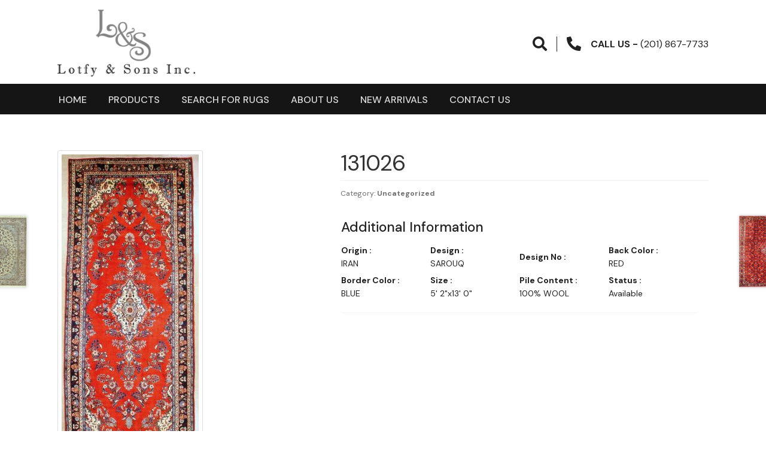

--- FILE ---
content_type: text/html; charset=UTF-8
request_url: https://lotfyandsons.com/product/131026/
body_size: 62386
content:
 <!doctype html>
<html lang="en-US">
<head>
<meta charset="UTF-8">
<meta name="viewport" content="width=device-width, initial-scale=1, maximum-scale=2.0">
<link rel="profile" href="http://gmpg.org/xfn/11">
<link rel="pingback" href="https://lotfyandsons.com/xmlrpc.php">
<link rel="preconnect" href="https://fonts.gstatic.com">
<link href="https://fonts.googleapis.com/css2?family=DM+Sans:wght@400;500;700&display=swap" rel="stylesheet">
<script src="https://kit.fontawesome.com/961ba9e99d.js" crossorigin="anonymous"></script>
<link rel="stylesheet" href="https://maxcdn.bootstrapcdn.com/bootstrap/3.4.1/css/bootstrap.min.css">
<script src="https://ajax.googleapis.com/ajax/libs/jquery/3.5.1/jquery.min.js"></script>
<script src="https://maxcdn.bootstrapcdn.com/bootstrap/3.4.1/js/bootstrap.min.js"></script>
<link rel="stylesheet" href="https://lotfyandsons.com/wp-content/themes/storefront/css/custom-style.css?v=6"/>
<link rel="stylesheet" href="https://lotfyandsons.com/wp-content/themes/storefront/css/responsive-style.css?v=6"/>

<title>131026 &#8211; Lotfy &amp; Sons</title>
<meta name='robots' content='max-image-preview:large' />
	<style>img:is([sizes="auto" i], [sizes^="auto," i]) { contain-intrinsic-size: 3000px 1500px }</style>
	<link rel='dns-prefetch' href='//fonts.googleapis.com' />
<link rel="alternate" type="application/rss+xml" title="Lotfy &amp; Sons &raquo; Feed" href="https://lotfyandsons.com/feed/" />
<link rel="alternate" type="application/rss+xml" title="Lotfy &amp; Sons &raquo; Comments Feed" href="https://lotfyandsons.com/comments/feed/" />
<script>
window._wpemojiSettings = {"baseUrl":"https:\/\/s.w.org\/images\/core\/emoji\/16.0.1\/72x72\/","ext":".png","svgUrl":"https:\/\/s.w.org\/images\/core\/emoji\/16.0.1\/svg\/","svgExt":".svg","source":{"concatemoji":"https:\/\/lotfyandsons.com\/wp-includes\/js\/wp-emoji-release.min.js?ver=6.8.3"}};
/*! This file is auto-generated */
!function(s,n){var o,i,e;function c(e){try{var t={supportTests:e,timestamp:(new Date).valueOf()};sessionStorage.setItem(o,JSON.stringify(t))}catch(e){}}function p(e,t,n){e.clearRect(0,0,e.canvas.width,e.canvas.height),e.fillText(t,0,0);var t=new Uint32Array(e.getImageData(0,0,e.canvas.width,e.canvas.height).data),a=(e.clearRect(0,0,e.canvas.width,e.canvas.height),e.fillText(n,0,0),new Uint32Array(e.getImageData(0,0,e.canvas.width,e.canvas.height).data));return t.every(function(e,t){return e===a[t]})}function u(e,t){e.clearRect(0,0,e.canvas.width,e.canvas.height),e.fillText(t,0,0);for(var n=e.getImageData(16,16,1,1),a=0;a<n.data.length;a++)if(0!==n.data[a])return!1;return!0}function f(e,t,n,a){switch(t){case"flag":return n(e,"\ud83c\udff3\ufe0f\u200d\u26a7\ufe0f","\ud83c\udff3\ufe0f\u200b\u26a7\ufe0f")?!1:!n(e,"\ud83c\udde8\ud83c\uddf6","\ud83c\udde8\u200b\ud83c\uddf6")&&!n(e,"\ud83c\udff4\udb40\udc67\udb40\udc62\udb40\udc65\udb40\udc6e\udb40\udc67\udb40\udc7f","\ud83c\udff4\u200b\udb40\udc67\u200b\udb40\udc62\u200b\udb40\udc65\u200b\udb40\udc6e\u200b\udb40\udc67\u200b\udb40\udc7f");case"emoji":return!a(e,"\ud83e\udedf")}return!1}function g(e,t,n,a){var r="undefined"!=typeof WorkerGlobalScope&&self instanceof WorkerGlobalScope?new OffscreenCanvas(300,150):s.createElement("canvas"),o=r.getContext("2d",{willReadFrequently:!0}),i=(o.textBaseline="top",o.font="600 32px Arial",{});return e.forEach(function(e){i[e]=t(o,e,n,a)}),i}function t(e){var t=s.createElement("script");t.src=e,t.defer=!0,s.head.appendChild(t)}"undefined"!=typeof Promise&&(o="wpEmojiSettingsSupports",i=["flag","emoji"],n.supports={everything:!0,everythingExceptFlag:!0},e=new Promise(function(e){s.addEventListener("DOMContentLoaded",e,{once:!0})}),new Promise(function(t){var n=function(){try{var e=JSON.parse(sessionStorage.getItem(o));if("object"==typeof e&&"number"==typeof e.timestamp&&(new Date).valueOf()<e.timestamp+604800&&"object"==typeof e.supportTests)return e.supportTests}catch(e){}return null}();if(!n){if("undefined"!=typeof Worker&&"undefined"!=typeof OffscreenCanvas&&"undefined"!=typeof URL&&URL.createObjectURL&&"undefined"!=typeof Blob)try{var e="postMessage("+g.toString()+"("+[JSON.stringify(i),f.toString(),p.toString(),u.toString()].join(",")+"));",a=new Blob([e],{type:"text/javascript"}),r=new Worker(URL.createObjectURL(a),{name:"wpTestEmojiSupports"});return void(r.onmessage=function(e){c(n=e.data),r.terminate(),t(n)})}catch(e){}c(n=g(i,f,p,u))}t(n)}).then(function(e){for(var t in e)n.supports[t]=e[t],n.supports.everything=n.supports.everything&&n.supports[t],"flag"!==t&&(n.supports.everythingExceptFlag=n.supports.everythingExceptFlag&&n.supports[t]);n.supports.everythingExceptFlag=n.supports.everythingExceptFlag&&!n.supports.flag,n.DOMReady=!1,n.readyCallback=function(){n.DOMReady=!0}}).then(function(){return e}).then(function(){var e;n.supports.everything||(n.readyCallback(),(e=n.source||{}).concatemoji?t(e.concatemoji):e.wpemoji&&e.twemoji&&(t(e.twemoji),t(e.wpemoji)))}))}((window,document),window._wpemojiSettings);
</script>
<style id='wp-emoji-styles-inline-css'>

	img.wp-smiley, img.emoji {
		display: inline !important;
		border: none !important;
		box-shadow: none !important;
		height: 1em !important;
		width: 1em !important;
		margin: 0 0.07em !important;
		vertical-align: -0.1em !important;
		background: none !important;
		padding: 0 !important;
	}
</style>
<link rel='stylesheet' id='wp-block-library-css' href='https://lotfyandsons.com/wp-includes/css/dist/block-library/style.min.css?ver=6.8.3' media='all' />
<style id='wp-block-library-theme-inline-css'>
.wp-block-audio :where(figcaption){color:#555;font-size:13px;text-align:center}.is-dark-theme .wp-block-audio :where(figcaption){color:#ffffffa6}.wp-block-audio{margin:0 0 1em}.wp-block-code{border:1px solid #ccc;border-radius:4px;font-family:Menlo,Consolas,monaco,monospace;padding:.8em 1em}.wp-block-embed :where(figcaption){color:#555;font-size:13px;text-align:center}.is-dark-theme .wp-block-embed :where(figcaption){color:#ffffffa6}.wp-block-embed{margin:0 0 1em}.blocks-gallery-caption{color:#555;font-size:13px;text-align:center}.is-dark-theme .blocks-gallery-caption{color:#ffffffa6}:root :where(.wp-block-image figcaption){color:#555;font-size:13px;text-align:center}.is-dark-theme :root :where(.wp-block-image figcaption){color:#ffffffa6}.wp-block-image{margin:0 0 1em}.wp-block-pullquote{border-bottom:4px solid;border-top:4px solid;color:currentColor;margin-bottom:1.75em}.wp-block-pullquote cite,.wp-block-pullquote footer,.wp-block-pullquote__citation{color:currentColor;font-size:.8125em;font-style:normal;text-transform:uppercase}.wp-block-quote{border-left:.25em solid;margin:0 0 1.75em;padding-left:1em}.wp-block-quote cite,.wp-block-quote footer{color:currentColor;font-size:.8125em;font-style:normal;position:relative}.wp-block-quote:where(.has-text-align-right){border-left:none;border-right:.25em solid;padding-left:0;padding-right:1em}.wp-block-quote:where(.has-text-align-center){border:none;padding-left:0}.wp-block-quote.is-large,.wp-block-quote.is-style-large,.wp-block-quote:where(.is-style-plain){border:none}.wp-block-search .wp-block-search__label{font-weight:700}.wp-block-search__button{border:1px solid #ccc;padding:.375em .625em}:where(.wp-block-group.has-background){padding:1.25em 2.375em}.wp-block-separator.has-css-opacity{opacity:.4}.wp-block-separator{border:none;border-bottom:2px solid;margin-left:auto;margin-right:auto}.wp-block-separator.has-alpha-channel-opacity{opacity:1}.wp-block-separator:not(.is-style-wide):not(.is-style-dots){width:100px}.wp-block-separator.has-background:not(.is-style-dots){border-bottom:none;height:1px}.wp-block-separator.has-background:not(.is-style-wide):not(.is-style-dots){height:2px}.wp-block-table{margin:0 0 1em}.wp-block-table td,.wp-block-table th{word-break:normal}.wp-block-table :where(figcaption){color:#555;font-size:13px;text-align:center}.is-dark-theme .wp-block-table :where(figcaption){color:#ffffffa6}.wp-block-video :where(figcaption){color:#555;font-size:13px;text-align:center}.is-dark-theme .wp-block-video :where(figcaption){color:#ffffffa6}.wp-block-video{margin:0 0 1em}:root :where(.wp-block-template-part.has-background){margin-bottom:0;margin-top:0;padding:1.25em 2.375em}
</style>
<style id='classic-theme-styles-inline-css'>
/*! This file is auto-generated */
.wp-block-button__link{color:#fff;background-color:#32373c;border-radius:9999px;box-shadow:none;text-decoration:none;padding:calc(.667em + 2px) calc(1.333em + 2px);font-size:1.125em}.wp-block-file__button{background:#32373c;color:#fff;text-decoration:none}
</style>
<link rel='stylesheet' id='wc-block-vendors-style-css' href='https://lotfyandsons.com/wp-content/plugins/woocommerce/packages/woocommerce-blocks/build/vendors-style.css?ver=4.0.0' media='all' />
<link rel='stylesheet' id='wc-block-style-css' href='https://lotfyandsons.com/wp-content/plugins/woocommerce/packages/woocommerce-blocks/build/style.css?ver=4.0.0' media='all' />
<link rel='stylesheet' id='storefront-gutenberg-blocks-css' href='https://lotfyandsons.com/wp-content/themes/storefront/assets/css/base/gutenberg-blocks.css?ver=3.4.0' media='all' />
<style id='storefront-gutenberg-blocks-inline-css'>

				.wp-block-button__link:not(.has-text-color) {
					color: #333333;
				}

				.wp-block-button__link:not(.has-text-color):hover,
				.wp-block-button__link:not(.has-text-color):focus,
				.wp-block-button__link:not(.has-text-color):active {
					color: #333333;
				}

				.wp-block-button__link:not(.has-background) {
					background-color: #eeeeee;
				}

				.wp-block-button__link:not(.has-background):hover,
				.wp-block-button__link:not(.has-background):focus,
				.wp-block-button__link:not(.has-background):active {
					border-color: #d5d5d5;
					background-color: #d5d5d5;
				}

				.wp-block-quote footer,
				.wp-block-quote cite,
				.wp-block-quote__citation {
					color: #6d6d6d;
				}

				.wp-block-pullquote cite,
				.wp-block-pullquote footer,
				.wp-block-pullquote__citation {
					color: #6d6d6d;
				}

				.wp-block-image figcaption {
					color: #6d6d6d;
				}

				.wp-block-separator.is-style-dots::before {
					color: #333333;
				}

				.wp-block-file a.wp-block-file__button {
					color: #333333;
					background-color: #eeeeee;
					border-color: #eeeeee;
				}

				.wp-block-file a.wp-block-file__button:hover,
				.wp-block-file a.wp-block-file__button:focus,
				.wp-block-file a.wp-block-file__button:active {
					color: #333333;
					background-color: #d5d5d5;
				}

				.wp-block-code,
				.wp-block-preformatted pre {
					color: #6d6d6d;
				}

				.wp-block-table:not( .has-background ):not( .is-style-stripes ) tbody tr:nth-child(2n) td {
					background-color: #fdfdfd;
				}

				.wp-block-cover .wp-block-cover__inner-container h1:not(.has-text-color),
				.wp-block-cover .wp-block-cover__inner-container h2:not(.has-text-color),
				.wp-block-cover .wp-block-cover__inner-container h3:not(.has-text-color),
				.wp-block-cover .wp-block-cover__inner-container h4:not(.has-text-color),
				.wp-block-cover .wp-block-cover__inner-container h5:not(.has-text-color),
				.wp-block-cover .wp-block-cover__inner-container h6:not(.has-text-color) {
					color: #000000;
				}

				.wc-block-components-price-slider__range-input-progress,
				.rtl .wc-block-components-price-slider__range-input-progress {
					--range-color: #96588a;
				}

				/* Target only IE11 */
				@media all and (-ms-high-contrast: none), (-ms-high-contrast: active) {
					.wc-block-components-price-slider__range-input-progress {
						background: #96588a;
					}
				}

				.wc-block-components-button:not(.is-link) {
					background-color: #333333;
					color: #ffffff;
				}

				.wc-block-components-button:not(.is-link):hover,
				.wc-block-components-button:not(.is-link):focus,
				.wc-block-components-button:not(.is-link):active {
					background-color: #1a1a1a;
					color: #ffffff;
				}

				.wc-block-components-button:not(.is-link):disabled {
					background-color: #333333;
					color: #ffffff;
				}

				.wc-block-cart__submit-container {
					background-color: #ffffff;
				}

				.wc-block-cart__submit-container::before {
					color: rgba(220,220,220,0.5);
				}

				.wc-block-components-order-summary-item__quantity {
					background-color: #ffffff;
					border-color: #6d6d6d;
					box-shadow: 0 0 0 2px #ffffff;
					color: #6d6d6d;
				}
			
</style>
<style id='global-styles-inline-css'>
:root{--wp--preset--aspect-ratio--square: 1;--wp--preset--aspect-ratio--4-3: 4/3;--wp--preset--aspect-ratio--3-4: 3/4;--wp--preset--aspect-ratio--3-2: 3/2;--wp--preset--aspect-ratio--2-3: 2/3;--wp--preset--aspect-ratio--16-9: 16/9;--wp--preset--aspect-ratio--9-16: 9/16;--wp--preset--color--black: #000000;--wp--preset--color--cyan-bluish-gray: #abb8c3;--wp--preset--color--white: #ffffff;--wp--preset--color--pale-pink: #f78da7;--wp--preset--color--vivid-red: #cf2e2e;--wp--preset--color--luminous-vivid-orange: #ff6900;--wp--preset--color--luminous-vivid-amber: #fcb900;--wp--preset--color--light-green-cyan: #7bdcb5;--wp--preset--color--vivid-green-cyan: #00d084;--wp--preset--color--pale-cyan-blue: #8ed1fc;--wp--preset--color--vivid-cyan-blue: #0693e3;--wp--preset--color--vivid-purple: #9b51e0;--wp--preset--gradient--vivid-cyan-blue-to-vivid-purple: linear-gradient(135deg,rgba(6,147,227,1) 0%,rgb(155,81,224) 100%);--wp--preset--gradient--light-green-cyan-to-vivid-green-cyan: linear-gradient(135deg,rgb(122,220,180) 0%,rgb(0,208,130) 100%);--wp--preset--gradient--luminous-vivid-amber-to-luminous-vivid-orange: linear-gradient(135deg,rgba(252,185,0,1) 0%,rgba(255,105,0,1) 100%);--wp--preset--gradient--luminous-vivid-orange-to-vivid-red: linear-gradient(135deg,rgba(255,105,0,1) 0%,rgb(207,46,46) 100%);--wp--preset--gradient--very-light-gray-to-cyan-bluish-gray: linear-gradient(135deg,rgb(238,238,238) 0%,rgb(169,184,195) 100%);--wp--preset--gradient--cool-to-warm-spectrum: linear-gradient(135deg,rgb(74,234,220) 0%,rgb(151,120,209) 20%,rgb(207,42,186) 40%,rgb(238,44,130) 60%,rgb(251,105,98) 80%,rgb(254,248,76) 100%);--wp--preset--gradient--blush-light-purple: linear-gradient(135deg,rgb(255,206,236) 0%,rgb(152,150,240) 100%);--wp--preset--gradient--blush-bordeaux: linear-gradient(135deg,rgb(254,205,165) 0%,rgb(254,45,45) 50%,rgb(107,0,62) 100%);--wp--preset--gradient--luminous-dusk: linear-gradient(135deg,rgb(255,203,112) 0%,rgb(199,81,192) 50%,rgb(65,88,208) 100%);--wp--preset--gradient--pale-ocean: linear-gradient(135deg,rgb(255,245,203) 0%,rgb(182,227,212) 50%,rgb(51,167,181) 100%);--wp--preset--gradient--electric-grass: linear-gradient(135deg,rgb(202,248,128) 0%,rgb(113,206,126) 100%);--wp--preset--gradient--midnight: linear-gradient(135deg,rgb(2,3,129) 0%,rgb(40,116,252) 100%);--wp--preset--font-size--small: 14px;--wp--preset--font-size--medium: 23px;--wp--preset--font-size--large: 26px;--wp--preset--font-size--x-large: 42px;--wp--preset--font-size--normal: 16px;--wp--preset--font-size--huge: 37px;--wp--preset--spacing--20: 0.44rem;--wp--preset--spacing--30: 0.67rem;--wp--preset--spacing--40: 1rem;--wp--preset--spacing--50: 1.5rem;--wp--preset--spacing--60: 2.25rem;--wp--preset--spacing--70: 3.38rem;--wp--preset--spacing--80: 5.06rem;--wp--preset--shadow--natural: 6px 6px 9px rgba(0, 0, 0, 0.2);--wp--preset--shadow--deep: 12px 12px 50px rgba(0, 0, 0, 0.4);--wp--preset--shadow--sharp: 6px 6px 0px rgba(0, 0, 0, 0.2);--wp--preset--shadow--outlined: 6px 6px 0px -3px rgba(255, 255, 255, 1), 6px 6px rgba(0, 0, 0, 1);--wp--preset--shadow--crisp: 6px 6px 0px rgba(0, 0, 0, 1);}:where(.is-layout-flex){gap: 0.5em;}:where(.is-layout-grid){gap: 0.5em;}body .is-layout-flex{display: flex;}.is-layout-flex{flex-wrap: wrap;align-items: center;}.is-layout-flex > :is(*, div){margin: 0;}body .is-layout-grid{display: grid;}.is-layout-grid > :is(*, div){margin: 0;}:where(.wp-block-columns.is-layout-flex){gap: 2em;}:where(.wp-block-columns.is-layout-grid){gap: 2em;}:where(.wp-block-post-template.is-layout-flex){gap: 1.25em;}:where(.wp-block-post-template.is-layout-grid){gap: 1.25em;}.has-black-color{color: var(--wp--preset--color--black) !important;}.has-cyan-bluish-gray-color{color: var(--wp--preset--color--cyan-bluish-gray) !important;}.has-white-color{color: var(--wp--preset--color--white) !important;}.has-pale-pink-color{color: var(--wp--preset--color--pale-pink) !important;}.has-vivid-red-color{color: var(--wp--preset--color--vivid-red) !important;}.has-luminous-vivid-orange-color{color: var(--wp--preset--color--luminous-vivid-orange) !important;}.has-luminous-vivid-amber-color{color: var(--wp--preset--color--luminous-vivid-amber) !important;}.has-light-green-cyan-color{color: var(--wp--preset--color--light-green-cyan) !important;}.has-vivid-green-cyan-color{color: var(--wp--preset--color--vivid-green-cyan) !important;}.has-pale-cyan-blue-color{color: var(--wp--preset--color--pale-cyan-blue) !important;}.has-vivid-cyan-blue-color{color: var(--wp--preset--color--vivid-cyan-blue) !important;}.has-vivid-purple-color{color: var(--wp--preset--color--vivid-purple) !important;}.has-black-background-color{background-color: var(--wp--preset--color--black) !important;}.has-cyan-bluish-gray-background-color{background-color: var(--wp--preset--color--cyan-bluish-gray) !important;}.has-white-background-color{background-color: var(--wp--preset--color--white) !important;}.has-pale-pink-background-color{background-color: var(--wp--preset--color--pale-pink) !important;}.has-vivid-red-background-color{background-color: var(--wp--preset--color--vivid-red) !important;}.has-luminous-vivid-orange-background-color{background-color: var(--wp--preset--color--luminous-vivid-orange) !important;}.has-luminous-vivid-amber-background-color{background-color: var(--wp--preset--color--luminous-vivid-amber) !important;}.has-light-green-cyan-background-color{background-color: var(--wp--preset--color--light-green-cyan) !important;}.has-vivid-green-cyan-background-color{background-color: var(--wp--preset--color--vivid-green-cyan) !important;}.has-pale-cyan-blue-background-color{background-color: var(--wp--preset--color--pale-cyan-blue) !important;}.has-vivid-cyan-blue-background-color{background-color: var(--wp--preset--color--vivid-cyan-blue) !important;}.has-vivid-purple-background-color{background-color: var(--wp--preset--color--vivid-purple) !important;}.has-black-border-color{border-color: var(--wp--preset--color--black) !important;}.has-cyan-bluish-gray-border-color{border-color: var(--wp--preset--color--cyan-bluish-gray) !important;}.has-white-border-color{border-color: var(--wp--preset--color--white) !important;}.has-pale-pink-border-color{border-color: var(--wp--preset--color--pale-pink) !important;}.has-vivid-red-border-color{border-color: var(--wp--preset--color--vivid-red) !important;}.has-luminous-vivid-orange-border-color{border-color: var(--wp--preset--color--luminous-vivid-orange) !important;}.has-luminous-vivid-amber-border-color{border-color: var(--wp--preset--color--luminous-vivid-amber) !important;}.has-light-green-cyan-border-color{border-color: var(--wp--preset--color--light-green-cyan) !important;}.has-vivid-green-cyan-border-color{border-color: var(--wp--preset--color--vivid-green-cyan) !important;}.has-pale-cyan-blue-border-color{border-color: var(--wp--preset--color--pale-cyan-blue) !important;}.has-vivid-cyan-blue-border-color{border-color: var(--wp--preset--color--vivid-cyan-blue) !important;}.has-vivid-purple-border-color{border-color: var(--wp--preset--color--vivid-purple) !important;}.has-vivid-cyan-blue-to-vivid-purple-gradient-background{background: var(--wp--preset--gradient--vivid-cyan-blue-to-vivid-purple) !important;}.has-light-green-cyan-to-vivid-green-cyan-gradient-background{background: var(--wp--preset--gradient--light-green-cyan-to-vivid-green-cyan) !important;}.has-luminous-vivid-amber-to-luminous-vivid-orange-gradient-background{background: var(--wp--preset--gradient--luminous-vivid-amber-to-luminous-vivid-orange) !important;}.has-luminous-vivid-orange-to-vivid-red-gradient-background{background: var(--wp--preset--gradient--luminous-vivid-orange-to-vivid-red) !important;}.has-very-light-gray-to-cyan-bluish-gray-gradient-background{background: var(--wp--preset--gradient--very-light-gray-to-cyan-bluish-gray) !important;}.has-cool-to-warm-spectrum-gradient-background{background: var(--wp--preset--gradient--cool-to-warm-spectrum) !important;}.has-blush-light-purple-gradient-background{background: var(--wp--preset--gradient--blush-light-purple) !important;}.has-blush-bordeaux-gradient-background{background: var(--wp--preset--gradient--blush-bordeaux) !important;}.has-luminous-dusk-gradient-background{background: var(--wp--preset--gradient--luminous-dusk) !important;}.has-pale-ocean-gradient-background{background: var(--wp--preset--gradient--pale-ocean) !important;}.has-electric-grass-gradient-background{background: var(--wp--preset--gradient--electric-grass) !important;}.has-midnight-gradient-background{background: var(--wp--preset--gradient--midnight) !important;}.has-small-font-size{font-size: var(--wp--preset--font-size--small) !important;}.has-medium-font-size{font-size: var(--wp--preset--font-size--medium) !important;}.has-large-font-size{font-size: var(--wp--preset--font-size--large) !important;}.has-x-large-font-size{font-size: var(--wp--preset--font-size--x-large) !important;}
:where(.wp-block-post-template.is-layout-flex){gap: 1.25em;}:where(.wp-block-post-template.is-layout-grid){gap: 1.25em;}
:where(.wp-block-columns.is-layout-flex){gap: 2em;}:where(.wp-block-columns.is-layout-grid){gap: 2em;}
:root :where(.wp-block-pullquote){font-size: 1.5em;line-height: 1.6;}
</style>
<link rel='stylesheet' id='contact-form-7-css' href='https://lotfyandsons.com/wp-content/plugins/contact-form-7/includes/css/styles.css?ver=5.6.2' media='all' />
<style id='contact-form-7-inline-css'>
.wpcf7 .wpcf7-recaptcha iframe {margin-bottom: 0;}.wpcf7 .wpcf7-recaptcha[data-align="center"] > div {margin: 0 auto;}.wpcf7 .wpcf7-recaptcha[data-align="right"] > div {margin: 0 0 0 auto;}
</style>
<link rel='stylesheet' id='photoswipe-css' href='https://lotfyandsons.com/wp-content/plugins/woocommerce/assets/css/photoswipe/photoswipe.min.css?ver=4.9.2' media='all' />
<link rel='stylesheet' id='photoswipe-default-skin-css' href='https://lotfyandsons.com/wp-content/plugins/woocommerce/assets/css/photoswipe/default-skin/default-skin.min.css?ver=4.9.2' media='all' />
<style id='woocommerce-inline-inline-css'>
.woocommerce form .form-row .required { visibility: visible; }
</style>
<link rel='stylesheet' id='storefront-style-css' href='https://lotfyandsons.com/wp-content/themes/storefront/style.css?ver=3.4.0' media='all' />
<style id='storefront-style-inline-css'>

			.main-navigation ul li a,
			.site-title a,
			ul.menu li a,
			.site-branding h1 a,
			button.menu-toggle,
			button.menu-toggle:hover,
			.handheld-navigation .dropdown-toggle {
				color: #333333;
			}

			button.menu-toggle,
			button.menu-toggle:hover {
				border-color: #333333;
			}

			.main-navigation ul li a:hover,
			.main-navigation ul li:hover > a,
			.site-title a:hover,
			.site-header ul.menu li.current-menu-item > a {
				color: #747474;
			}

			table:not( .has-background ) th {
				background-color: #f8f8f8;
			}

			table:not( .has-background ) tbody td {
				background-color: #fdfdfd;
			}

			table:not( .has-background ) tbody tr:nth-child(2n) td,
			fieldset,
			fieldset legend {
				background-color: #fbfbfb;
			}

			.site-header,
			.secondary-navigation ul ul,
			.main-navigation ul.menu > li.menu-item-has-children:after,
			.secondary-navigation ul.menu ul,
			.storefront-handheld-footer-bar,
			.storefront-handheld-footer-bar ul li > a,
			.storefront-handheld-footer-bar ul li.search .site-search,
			button.menu-toggle,
			button.menu-toggle:hover {
				background-color: #ffffff;
			}

			p.site-description,
			.site-header,
			.storefront-handheld-footer-bar {
				color: #404040;
			}

			button.menu-toggle:after,
			button.menu-toggle:before,
			button.menu-toggle span:before {
				background-color: #333333;
			}

			h1, h2, h3, h4, h5, h6, .wc-block-grid__product-title {
				color: #333333;
			}

			.widget h1 {
				border-bottom-color: #333333;
			}

			body,
			.secondary-navigation a {
				color: #6d6d6d;
			}

			.widget-area .widget a,
			.hentry .entry-header .posted-on a,
			.hentry .entry-header .post-author a,
			.hentry .entry-header .post-comments a,
			.hentry .entry-header .byline a {
				color: #727272;
			}

			a {
				color: #96588a;
			}

			a:focus,
			button:focus,
			.button.alt:focus,
			input:focus,
			textarea:focus,
			input[type="button"]:focus,
			input[type="reset"]:focus,
			input[type="submit"]:focus,
			input[type="email"]:focus,
			input[type="tel"]:focus,
			input[type="url"]:focus,
			input[type="password"]:focus,
			input[type="search"]:focus {
				outline-color: #96588a;
			}

			button, input[type="button"], input[type="reset"], input[type="submit"], .button, .widget a.button {
				background-color: #eeeeee;
				border-color: #eeeeee;
				color: #333333;
			}

			button:hover, input[type="button"]:hover, input[type="reset"]:hover, input[type="submit"]:hover, .button:hover, .widget a.button:hover {
				background-color: #d5d5d5;
				border-color: #d5d5d5;
				color: #333333;
			}

			button.alt, input[type="button"].alt, input[type="reset"].alt, input[type="submit"].alt, .button.alt, .widget-area .widget a.button.alt {
				background-color: #333333;
				border-color: #333333;
				color: #ffffff;
			}

			button.alt:hover, input[type="button"].alt:hover, input[type="reset"].alt:hover, input[type="submit"].alt:hover, .button.alt:hover, .widget-area .widget a.button.alt:hover {
				background-color: #1a1a1a;
				border-color: #1a1a1a;
				color: #ffffff;
			}

			.pagination .page-numbers li .page-numbers.current {
				background-color: #e6e6e6;
				color: #636363;
			}

			#comments .comment-list .comment-content .comment-text {
				background-color: #f8f8f8;
			}

			.site-footer {
				background-color: #f0f0f0;
				color: #6d6d6d;
			}

			.site-footer a:not(.button):not(.components-button) {
				color: #333333;
			}

			.site-footer .storefront-handheld-footer-bar a:not(.button):not(.components-button) {
				color: #333333;
			}

			.site-footer h1, .site-footer h2, .site-footer h3, .site-footer h4, .site-footer h5, .site-footer h6, .site-footer .widget .widget-title, .site-footer .widget .widgettitle {
				color: #333333;
			}

			.page-template-template-homepage.has-post-thumbnail .type-page.has-post-thumbnail .entry-title {
				color: #000000;
			}

			.page-template-template-homepage.has-post-thumbnail .type-page.has-post-thumbnail .entry-content {
				color: #000000;
			}

			@media screen and ( min-width: 768px ) {
				.secondary-navigation ul.menu a:hover {
					color: #595959;
				}

				.secondary-navigation ul.menu a {
					color: #404040;
				}

				.main-navigation ul.menu ul.sub-menu,
				.main-navigation ul.nav-menu ul.children {
					background-color: #f0f0f0;
				}

				.site-header {
					border-bottom-color: #f0f0f0;
				}
			}
</style>
<link rel='stylesheet' id='storefront-icons-css' href='https://lotfyandsons.com/wp-content/themes/storefront/assets/css/base/icons.css?ver=3.4.0' media='all' />
<link rel='stylesheet' id='storefront-fonts-css' href='https://fonts.googleapis.com/css?family=Source+Sans+Pro%3A400%2C300%2C300italic%2C400italic%2C600%2C700%2C900&#038;subset=latin%2Clatin-ext&#038;ver=3.4.0' media='all' />
<link rel='stylesheet' id='ywzm-prettyPhoto-css' href='//lotfyandsons.com/wp-content/plugins/woocommerce/assets/css/prettyPhoto.css?ver=6.8.3' media='all' />
<link rel='stylesheet' id='ywzm-magnifier-css' href='https://lotfyandsons.com/wp-content/plugins/yith-woocommerce-zoom-magnifier/assets/css/yith_magnifier.css?ver=6.8.3' media='all' />
<link rel='stylesheet' id='ywzm_frontend-css' href='https://lotfyandsons.com/wp-content/plugins/yith-woocommerce-zoom-magnifier/assets/css/frontend.css?ver=6.8.3' media='all' />
<link rel='stylesheet' id='storefront-woocommerce-style-css' href='https://lotfyandsons.com/wp-content/themes/storefront/assets/css/woocommerce/woocommerce.css?ver=3.4.0' media='all' />
<style id='storefront-woocommerce-style-inline-css'>
@font-face {
				font-family: star;
				src: url(https://lotfyandsons.com/wp-content/plugins/woocommerce/assets/fonts//star.eot);
				src:
					url(https://lotfyandsons.com/wp-content/plugins/woocommerce/assets/fonts//star.eot?#iefix) format("embedded-opentype"),
					url(https://lotfyandsons.com/wp-content/plugins/woocommerce/assets/fonts//star.woff) format("woff"),
					url(https://lotfyandsons.com/wp-content/plugins/woocommerce/assets/fonts//star.ttf) format("truetype"),
					url(https://lotfyandsons.com/wp-content/plugins/woocommerce/assets/fonts//star.svg#star) format("svg");
				font-weight: 400;
				font-style: normal;
			}
			@font-face {
				font-family: WooCommerce;
				src: url(https://lotfyandsons.com/wp-content/plugins/woocommerce/assets/fonts//WooCommerce.eot);
				src:
					url(https://lotfyandsons.com/wp-content/plugins/woocommerce/assets/fonts//WooCommerce.eot?#iefix) format("embedded-opentype"),
					url(https://lotfyandsons.com/wp-content/plugins/woocommerce/assets/fonts//WooCommerce.woff) format("woff"),
					url(https://lotfyandsons.com/wp-content/plugins/woocommerce/assets/fonts//WooCommerce.ttf) format("truetype"),
					url(https://lotfyandsons.com/wp-content/plugins/woocommerce/assets/fonts//WooCommerce.svg#WooCommerce) format("svg");
				font-weight: 400;
				font-style: normal;
			}

			a.cart-contents,
			.site-header-cart .widget_shopping_cart a {
				color: #333333;
			}

			a.cart-contents:hover,
			.site-header-cart .widget_shopping_cart a:hover,
			.site-header-cart:hover > li > a {
				color: #747474;
			}

			table.cart td.product-remove,
			table.cart td.actions {
				border-top-color: #ffffff;
			}

			.storefront-handheld-footer-bar ul li.cart .count {
				background-color: #333333;
				color: #ffffff;
				border-color: #ffffff;
			}

			.woocommerce-tabs ul.tabs li.active a,
			ul.products li.product .price,
			.onsale,
			.wc-block-grid__product-onsale,
			.widget_search form:before,
			.widget_product_search form:before {
				color: #6d6d6d;
			}

			.woocommerce-breadcrumb a,
			a.woocommerce-review-link,
			.product_meta a {
				color: #727272;
			}

			.wc-block-grid__product-onsale,
			.onsale {
				border-color: #6d6d6d;
			}

			.star-rating span:before,
			.quantity .plus, .quantity .minus,
			p.stars a:hover:after,
			p.stars a:after,
			.star-rating span:before,
			#payment .payment_methods li input[type=radio]:first-child:checked+label:before {
				color: #96588a;
			}

			.widget_price_filter .ui-slider .ui-slider-range,
			.widget_price_filter .ui-slider .ui-slider-handle {
				background-color: #96588a;
			}

			.order_details {
				background-color: #f8f8f8;
			}

			.order_details > li {
				border-bottom: 1px dotted #e3e3e3;
			}

			.order_details:before,
			.order_details:after {
				background: -webkit-linear-gradient(transparent 0,transparent 0),-webkit-linear-gradient(135deg,#f8f8f8 33.33%,transparent 33.33%),-webkit-linear-gradient(45deg,#f8f8f8 33.33%,transparent 33.33%)
			}

			#order_review {
				background-color: #ffffff;
			}

			#payment .payment_methods > li .payment_box,
			#payment .place-order {
				background-color: #fafafa;
			}

			#payment .payment_methods > li:not(.woocommerce-notice) {
				background-color: #f5f5f5;
			}

			#payment .payment_methods > li:not(.woocommerce-notice):hover {
				background-color: #f0f0f0;
			}

			.woocommerce-pagination .page-numbers li .page-numbers.current {
				background-color: #e6e6e6;
				color: #636363;
			}

			.wc-block-grid__product-onsale,
			.onsale,
			.woocommerce-pagination .page-numbers li .page-numbers:not(.current) {
				color: #6d6d6d;
			}

			p.stars a:before,
			p.stars a:hover~a:before,
			p.stars.selected a.active~a:before {
				color: #6d6d6d;
			}

			p.stars.selected a.active:before,
			p.stars:hover a:before,
			p.stars.selected a:not(.active):before,
			p.stars.selected a.active:before {
				color: #96588a;
			}

			.single-product div.product .woocommerce-product-gallery .woocommerce-product-gallery__trigger {
				background-color: #eeeeee;
				color: #333333;
			}

			.single-product div.product .woocommerce-product-gallery .woocommerce-product-gallery__trigger:hover {
				background-color: #d5d5d5;
				border-color: #d5d5d5;
				color: #333333;
			}

			.button.added_to_cart:focus,
			.button.wc-forward:focus {
				outline-color: #96588a;
			}

			.added_to_cart,
			.site-header-cart .widget_shopping_cart a.button,
			.wc-block-grid__products .wc-block-grid__product .wp-block-button__link {
				background-color: #eeeeee;
				border-color: #eeeeee;
				color: #333333;
			}

			.added_to_cart:hover,
			.site-header-cart .widget_shopping_cart a.button:hover,
			.wc-block-grid__products .wc-block-grid__product .wp-block-button__link:hover {
				background-color: #d5d5d5;
				border-color: #d5d5d5;
				color: #333333;
			}

			.added_to_cart.alt, .added_to_cart, .widget a.button.checkout {
				background-color: #333333;
				border-color: #333333;
				color: #ffffff;
			}

			.added_to_cart.alt:hover, .added_to_cart:hover, .widget a.button.checkout:hover {
				background-color: #1a1a1a;
				border-color: #1a1a1a;
				color: #ffffff;
			}

			.button.loading {
				color: #eeeeee;
			}

			.button.loading:hover {
				background-color: #eeeeee;
			}

			.button.loading:after {
				color: #333333;
			}

			@media screen and ( min-width: 768px ) {
				.site-header-cart .widget_shopping_cart,
				.site-header .product_list_widget li .quantity {
					color: #404040;
				}

				.site-header-cart .widget_shopping_cart .buttons,
				.site-header-cart .widget_shopping_cart .total {
					background-color: #f5f5f5;
				}

				.site-header-cart .widget_shopping_cart {
					background-color: #f0f0f0;
				}
			}
				.storefront-product-pagination a {
					color: #6d6d6d;
					background-color: #ffffff;
				}
				.storefront-sticky-add-to-cart {
					color: #6d6d6d;
					background-color: #ffffff;
				}

				.storefront-sticky-add-to-cart a:not(.button) {
					color: #333333;
				}
</style>
<script src="https://lotfyandsons.com/wp-includes/js/jquery/jquery.min.js?ver=3.7.1" id="jquery-core-js"></script>
<script src="https://lotfyandsons.com/wp-includes/js/jquery/jquery-migrate.min.js?ver=3.4.1" id="jquery-migrate-js"></script>
<script src="https://lotfyandsons.com/wp-content/themes/storefront/js/custom.js?ver=6.8.3" id="custom-js"></script>
<link rel="https://api.w.org/" href="https://lotfyandsons.com/wp-json/" /><link rel="alternate" title="JSON" type="application/json" href="https://lotfyandsons.com/wp-json/wp/v2/product/9255275" /><link rel="EditURI" type="application/rsd+xml" title="RSD" href="https://lotfyandsons.com/xmlrpc.php?rsd" />
<meta name="generator" content="WordPress 6.8.3" />
<meta name="generator" content="WooCommerce 4.9.2" />
<link rel="canonical" href="https://lotfyandsons.com/product/131026/" />
<link rel='shortlink' href='https://lotfyandsons.com/?p=9255275' />
<link rel="alternate" title="oEmbed (JSON)" type="application/json+oembed" href="https://lotfyandsons.com/wp-json/oembed/1.0/embed?url=https%3A%2F%2Flotfyandsons.com%2Fproduct%2F131026%2F" />
<link rel="alternate" title="oEmbed (XML)" type="text/xml+oembed" href="https://lotfyandsons.com/wp-json/oembed/1.0/embed?url=https%3A%2F%2Flotfyandsons.com%2Fproduct%2F131026%2F&#038;format=xml" />
	<noscript><style>.woocommerce-product-gallery{ opacity: 1 !important; }</style></noscript>
	</head>

<body class="wp-singular product-template-default single single-product postid-9255275 wp-custom-logo wp-embed-responsive wp-theme-storefront theme-storefront woocommerce woocommerce-page woocommerce-no-js storefront-full-width-content storefront-align-wide right-sidebar woocommerce-active">



<div id="page" class="hfeed site">
	
	<header id="masthead" class="site-header" role="banner" style="">

		<div class="col-full">		<a class="skip-link screen-reader-text" href="#site-navigation">Skip to navigation</a>
		<a class="skip-link screen-reader-text" href="#content">Skip to content</a>
				<div class="site-branding">
			<a href="https://lotfyandsons.com/" class="custom-logo-link" rel="home"><img width="265" height="129" src="https://lotfyandsons.com/wp-content/uploads/2021/02/logo.png" class="custom-logo" alt="Lotfy &amp; Sons" decoding="async" /></a>		</div>
					<div class="site-search">
				<!--<div class="widget woocommerce widget_product_search"><form role="search" method="get" class="woocommerce-product-search" action="https://lotfyandsons.com/">
	<label class="screen-reader-text" for="woocommerce-product-search-field-0">Search for:</label>
	<input type="search" id="woocommerce-product-search-field-0" class="search-field" placeholder="Search products&hellip;" value="" name="s" />
	<button type="submit" value="Search">Search</button>
	<input type="hidden" name="post_type" value="product" />
</form>
</div>-->
				<div class="site-navigation-right">
				    <div class="site-navigation-right-search">
				        <a href="https://lotfyandsons.com/search/"><i class="fas fa-search"></i></a>
				    </div>
        			<div class="site-navigation-right-fax">
        				<span><i class="fas fa-phone-alt"></i></span>
        			</div>
        			<div class="site-navigation-right-phone">
        				<p><span>CALL US - </span>(201) 867-7733</p>
        			</div>
        		</div>
			</div>
			</div><div class="storefront-primary-navigation"><div class="col-full">		<nav id="site-navigation" class="main-navigation" role="navigation" aria-label="Primary Navigation">
		<button class="menu-toggle" aria-controls="site-navigation" aria-expanded="false"><span>Menu</span></button>
			<div class="primary-navigation"><ul id="menu-primary-menu" class="menu"><li id="menu-item-25471" class="menu-item menu-item-type-post_type menu-item-object-page menu-item-home menu-item-25471"><a href="https://lotfyandsons.com/">Home</a></li>
<li id="menu-item-18508" class="menu-item menu-item-type-post_type menu-item-object-page menu-item-18508"><a href="https://lotfyandsons.com/new-products/">products</a></li>
<li id="menu-item-25469" class="menu-item menu-item-type-post_type menu-item-object-page menu-item-25469"><a href="https://lotfyandsons.com/search/">Search for Rugs</a></li>
<li id="menu-item-117" class="menu-item menu-item-type-post_type menu-item-object-page menu-item-117"><a href="https://lotfyandsons.com/about-us/">About Us</a></li>
<li id="menu-item-39562" class="menu-item menu-item-type-post_type menu-item-object-page menu-item-39562"><a href="https://lotfyandsons.com/new-arrivals/">New Arrivals</a></li>
<li id="menu-item-82" class="menu-item menu-item-type-post_type menu-item-object-page menu-item-82"><a href="https://lotfyandsons.com/contact-us/">Contact Us</a></li>
</ul></div><div class="menu"><ul>
<li ><a href="https://lotfyandsons.com/">Home</a></li><li class="page_item page-item-114"><a href="https://lotfyandsons.com/about-us/">About Us</a></li>
<li class="page_item page-item-18506"><a href="https://lotfyandsons.com/ajax_request/">Ajax Request</a></li>
<li class="page_item page-item-7"><a href="https://lotfyandsons.com/cart/">Cart</a></li>
<li class="page_item page-item-8"><a href="https://lotfyandsons.com/checkout/">Checkout</a></li>
<li class="page_item page-item-80"><a href="https://lotfyandsons.com/contact-us/">Contact Us</a></li>
<li class="page_item page-item-201"><a href="https://lotfyandsons.com/csv-upload-cron/">Cron Job</a></li>
<li class="page_item page-item-9"><a href="https://lotfyandsons.com/my-account/">My account</a></li>
<li class="page_item page-item-18504"><a href="https://lotfyandsons.com/new-products/">New products</a></li>
<li class="page_item page-item-39560"><a href="https://lotfyandsons.com/new-arrivals/">new-arrivals</a></li>
<li class="page_item page-item-6 current_page_parent"><a href="https://lotfyandsons.com/products/">Products</a></li>
<li class="page_item page-item-2"><a href="https://lotfyandsons.com/sample-page/">Sample Page</a></li>
<li class="page_item page-item-189"><a href="https://lotfyandsons.com/search/">Search</a></li>
</ul></div>
		</nav><!-- #site-navigation -->
		<!--<div class="site-navigation-search">-->
		<!--	<div class="site-navigation-right-fax">-->
		<!--		<span><i class="fas fa-phone-alt"></i></span>-->
		<!--	</div>-->
		<!--	<div class="site-navigation-right-phone">-->
		<!--		<p><span>CALL US</span><br>(201) 867-7733</p>-->
		<!--	</div>-->
		<!--</div>-->
				<ul id="site-header-cart" class="site-header-cart menu">
			<li class="">
							<a class="cart-contents" href="https://lotfyandsons.com/cart/" title="View your shopping cart">
								<span class="woocommerce-Price-amount amount"><span class="woocommerce-Price-currencySymbol">&#036;</span>0.00</span> <span class="count">0 items</span>
			</a>
					</li>
			<li>
				<div class="widget woocommerce widget_shopping_cart"><div class="widget_shopping_cart_content"></div></div>			</li>
		</ul>
			</div></div>
	</header><!-- #masthead -->

	<div class="storefront-breadcrumb"><div class="col-full"><nav class="woocommerce-breadcrumb"><a href="https://lotfyandsons.com">Home</a><span class="breadcrumb-separator"> / </span><a href="https://lotfyandsons.com/product-category/uncategorized/">Uncategorized</a><span class="breadcrumb-separator"> / </span>131026</nav></div></div>
	<div id="content" class="site-content" tabindex="-1">
		<div class="col-full">

		<div class="woocommerce"></div>
			<div id="primary" class="content-area">
			<main id="main" class="site-main" role="main">
		
					
			<div class="woocommerce-notices-wrapper"></div><div id="product-9255275" class="product type-product post-9255275 status-publish first instock product_cat-uncategorized has-post-thumbnail shipping-taxable product-type-simple">

	<div class="images">

    <a href="https://lotfyandsons.com/wp-content/uploads/2025/11/131026.jpg" itemprop="image" class="yith_magnifier_zoom woocommerce-main-image " title="131026"><img width="1" height="1" src="https://lotfyandsons.com/wp-content/uploads/2025/11/single/131026.JPG" class="attachment-shop_single size-shop_single wp-post-image" alt="" loading="lazy"></a>
    
</div>


<script type="text/javascript" charset="utf-8">
	var yith_magnifier_options = {

		enableSlider: true,

				sliderOptions: {
			responsive: true,
			circular: true,
			infinite: true,
			direction: 'left',
			debug: false,
			auto: false,
			align: 'left',
			prev: {
				button: "#slider-prev",
				key: "left"
			},
			next: {
				button: "#slider-next",
				key: "right"
			},
			//width   : 434,
			scroll: {
				items: 1,
				pauseOnHover: true
			},
			items: {
				//width: 104,
				visible: 5			}
		},

		
		showTitle: false,
		zoomWidth: 'auto',
		zoomHeight: 'auto',
		position: 'inside',
		//tint: ,
		//tintOpacity: ,
		lensOpacity: '0',
		softFocus: false,
		//smoothMove: ,
		adjustY: 0,
		disableRightClick: false,
		phoneBehavior: 'inside',
		loadingLabel: 'Loading...',
		zoom_wrap_additional_css: ''
	};
</script>
	<div class="summary entry-summary">
		<h1 class="product_title entry-title">131026</h1><p class="price"></p>
<div class="product_meta">

	
	
	<span class="posted_in">Category: <a href="https://lotfyandsons.com/product-category/uncategorized/" rel="tag">Uncategorized</a></span>
	
	
</div>
	</div>

	
	<div class="woocommerce-tabs wc-tabs-wrapper">
		<ul class="tabs wc-tabs" role="tablist">
							<li class="additional_information_tab" id="tab-title-additional_information" role="tab" aria-controls="tab-additional_information">
					<a href="#tab-additional_information">
						Additional information					</a>
				</li>
					</ul>
					<div class="woocommerce-Tabs-panel woocommerce-Tabs-panel--additional_information panel entry-content wc-tab" id="tab-additional_information" role="tabpanel" aria-labelledby="tab-title-additional_information">
				
	<h2>Additional information</h2>

<table class="woocommerce-product-attributes shop_attributes">
			<tr class="woocommerce-product-attributes-item woocommerce-product-attributes-item--attribute_origin">
			<th class="woocommerce-product-attributes-item__label">Origin :</th>
			<td class="woocommerce-product-attributes-item__value"><p>IRAN</p>
</td>
		</tr>
			<tr class="woocommerce-product-attributes-item woocommerce-product-attributes-item--attribute_design">
			<th class="woocommerce-product-attributes-item__label">Design :</th>
			<td class="woocommerce-product-attributes-item__value"><p>SAROUQ</p>
</td>
		</tr>
			<tr class="woocommerce-product-attributes-item woocommerce-product-attributes-item--attribute_design-no">
			<th class="woocommerce-product-attributes-item__label">Design No :</th>
			<td class="woocommerce-product-attributes-item__value"></td>
		</tr>
			<tr class="woocommerce-product-attributes-item woocommerce-product-attributes-item--attribute_back-color">
			<th class="woocommerce-product-attributes-item__label">Back Color :</th>
			<td class="woocommerce-product-attributes-item__value"><p>RED</p>
</td>
		</tr>
			<tr class="woocommerce-product-attributes-item woocommerce-product-attributes-item--attribute_border-color">
			<th class="woocommerce-product-attributes-item__label">Border Color :</th>
			<td class="woocommerce-product-attributes-item__value"><p>BLUE</p>
</td>
		</tr>
			<tr class="woocommerce-product-attributes-item woocommerce-product-attributes-item--attribute_size">
			<th class="woocommerce-product-attributes-item__label">Size :</th>
			<td class="woocommerce-product-attributes-item__value"><p>5&#039; 2&quot;x13&#039; 0&quot;</p>
</td>
		</tr>
			<tr class="woocommerce-product-attributes-item woocommerce-product-attributes-item--attribute_pile-content">
			<th class="woocommerce-product-attributes-item__label">Pile Content :</th>
			<td class="woocommerce-product-attributes-item__value"><p>100% WOOL</p>
</td>
		</tr>
			<tr class="woocommerce-product-attributes-item woocommerce-product-attributes-item--attribute_status">
			<th class="woocommerce-product-attributes-item__label">Status :</th>
			<td class="woocommerce-product-attributes-item__value"><p>Available</p>
</td>
		</tr>
	</table>
			</div>
		
			</div>


	<section class="related products">

					<h2>Related Products</h2>
				

		<ul class="products columns-4">
<ul class="products columns-4">
	

<li class=" product type-product post-596639 status-publish first instock product_cat-uncategorized has-post-thumbnail shipping-taxable product-type-simple">
	<a href="https://lotfyandsons.com/product/63791" class="woocommerce-LoopProduct-link woocommerce-loop-product__link"><img src="https://lotfyandsons.com/wp-content/uploads/2025/11/thumbnails/63791.JPG" class="attachment-woocommerce_thumbnail size-woocommerce_thumbnail" alt="" loading="lazy"></a><h2 class="woocommerce-loop-product__title">63791</h2><a href="https://lotfyandsons.com/product/63791" data-quantity="1" class="button product_type_simple" data-product_id="9253336" data-product_sku="" aria-label="Read more about 63791" rel="nofollow">Read more</a></li>

<li class=" product type-product post-596639 status-publish first instock product_cat-uncategorized has-post-thumbnail shipping-taxable product-type-simple">
	<a href="https://lotfyandsons.com/product/96830" class="woocommerce-LoopProduct-link woocommerce-loop-product__link"><img src="https://lotfyandsons.com/wp-content/uploads/woocommerce-placeholder.png" class="attachment-woocommerce_thumbnail size-woocommerce_thumbnail" alt="" loading="lazy"></a><h2 class="woocommerce-loop-product__title">96830</h2><a href="https://lotfyandsons.com/product/96830" data-quantity="1" class="button product_type_simple" data-product_id="9253518" data-product_sku="" aria-label="Read more about 96830" rel="nofollow">Read more</a></li>

<li class=" product type-product post-596639 status-publish first instock product_cat-uncategorized has-post-thumbnail shipping-taxable product-type-simple">
	<a href="https://lotfyandsons.com/product/141498" class="woocommerce-LoopProduct-link woocommerce-loop-product__link"><img src="https://lotfyandsons.com/wp-content/uploads/2025/11/thumbnails/141498.JPG" class="attachment-woocommerce_thumbnail size-woocommerce_thumbnail" alt="" loading="lazy"></a><h2 class="woocommerce-loop-product__title">141498</h2><a href="https://lotfyandsons.com/product/141498" data-quantity="1" class="button product_type_simple" data-product_id="9259294" data-product_sku="" aria-label="Read more about 141498" rel="nofollow">Read more</a></li>

<li class="last product type-product post-596639 status-publish first instock product_cat-uncategorized has-post-thumbnail shipping-taxable product-type-simple">
	<a href="https://lotfyandsons.com/product/142595" class="woocommerce-LoopProduct-link woocommerce-loop-product__link"><img src="https://lotfyandsons.com/wp-content/uploads/2025/11/thumbnails/142595.JPG" class="attachment-woocommerce_thumbnail size-woocommerce_thumbnail" alt="" loading="lazy"></a><h2 class="woocommerce-loop-product__title">142595</h2><a href="https://lotfyandsons.com/product/142595" data-quantity="1" class="button product_type_simple" data-product_id="9260612" data-product_sku="" aria-label="Read more about 142595" rel="nofollow">Read more</a></li>
			

			
		</ul>
</ul>
	</section>
			<nav class="storefront-product-pagination" aria-label="More products">
							<a href="https://lotfyandsons.com/product/131021-C/" rel="prev">
					<img width="1" height="1" src="https://lotfyandsons.com/wp-content/uploads/2025/11/131021.jpg" class="attachment-woocommerce_thumbnail size-woocommerce_thumbnail" alt="" />					<span class="storefront-product-pagination__title">Backwards</span>
				</a>
			
							<a href="https://lotfyandsons.com/product/131079/" rel="next">
					<img width="1" height="1" src="https://lotfyandsons.com/wp-content/uploads/2025/11/131079.jpg" class="attachment-woocommerce_thumbnail size-woocommerce_thumbnail" alt="" />					<span class="storefront-product-pagination__title">Forward</span>
				</a>
					</nav><!-- .storefront-product-pagination -->
		</div>


		
				</main><!-- #main -->
		</div><!-- #primary -->

		
	

		</div><!-- .col-full -->
	</div><!-- #content -->

	
	<footer id="colophon" class="site-footer" role="contentinfo">
		<div class="col-full">

							<div class="footer-widgets row-1 col-1 fix">
									<div class="block footer-widget-1">
						<div id="custom_html-2" class="widget_text widget widget_custom_html"><div class="textwidget custom-html-widget"><div class="footer-details">
<div class="footer-contact">
	<h4>
		Contact Info
	</h4>
	<div>
		<div class="footer-contact-details">
			<span><i class="fas fa-map-marker-alt"></i></span><p>
			<b>Lotfy & Sons</b><br>
			3901 Liberty Ave, Suite #10<br>
			North Bergen, NJ 07047
			</p>
		</div>
		<div class="footer-contact-details">
			<span><i class="fas fa-envelope" style="margin-top:0;"></i></span><p><a href="mailto:info@LotfyAndSons.com">Info@LotfyAndSons.com</a></p>
		</div>
		<div class="footer-contact-details">
			<span><i class="fas fa-phone-alt"  style="margin-top:0;"></i></span><p><a href="callto:201-867-0766">(201) 867-7733</a></p>
		</div>
	</div>
</div>
<div class="footer-info">
	<h4>
		Information
	</h4>
	<div>
		<ul>
			<li><a href="/home">Home</a></li>
			<li><a href="/search">Search for Rugs</a></li>
			<li><a href="/about-us">About Us</a></li>
			<li><a href="/new-arrivals">New Arrivals</a></li>
			<li><a href="/contact-us">Contact Us</a></li>
		</ul>
	</div>
</div>
<div class="footer-follow">
	<h4>
		Follow Us
	</h4>
	<div>
		<span><a href="https://www.instagram.com/lotfyandsons/" target="_blank"><i class="fab fa-instagram"></i></a></span>
		<p>
			&copy; 2021 lotfyandsons.com. All Rights Reservd.<br>
			Designed by <a href="https://datanetiix.com/" target="_blank">Datanetiix Solutions Inc</a>
		</p>
	</div>
</div>
</div>
</div></div>					</div>
									</div><!-- .footer-widgets.row-1 -->
						<div class="site-info">
			&copy; Lotfy &amp; Sons 2025
							<br />
				<a href="https://woocommerce.com" target="_blank" title="WooCommerce - The Best eCommerce Platform for WordPress" rel="noreferrer">Built with Storefront &amp; WooCommerce</a>.					</div><!-- .site-info -->
				<div class="storefront-handheld-footer-bar">
			<ul class="columns-3">
									<li class="my-account">
						<a href="https://lotfyandsons.com/my-account/">My Account</a>					</li>
									<li class="search">
						<a href="">Search</a>			<div class="site-search">
				<!--<div class="widget woocommerce widget_product_search"><form role="search" method="get" class="woocommerce-product-search" action="https://lotfyandsons.com/">
	<label class="screen-reader-text" for="woocommerce-product-search-field-1">Search for:</label>
	<input type="search" id="woocommerce-product-search-field-1" class="search-field" placeholder="Search products&hellip;" value="" name="s" />
	<button type="submit" value="Search">Search</button>
	<input type="hidden" name="post_type" value="product" />
</form>
</div>-->
				<div class="site-navigation-right">
				    <div class="site-navigation-right-search">
				        <a href="https://lotfyandsons.com/search/"><i class="fas fa-search"></i></a>
				    </div>
        			<div class="site-navigation-right-fax">
        				<span><i class="fas fa-phone-alt"></i></span>
        			</div>
        			<div class="site-navigation-right-phone">
        				<p><span>CALL US - </span>(201) 867-7733</p>
        			</div>
        		</div>
			</div>
								</li>
									<li class="cart">
									<a class="footer-cart-contents" href="https://lotfyandsons.com/cart/">Cart				<span class="count">0</span>
			</a>
							</li>
							</ul>
		</div>
		
		</div><!-- .col-full -->
	</footer><!-- #colophon -->

	
</div><!-- #page -->

<script type="speculationrules">
{"prefetch":[{"source":"document","where":{"and":[{"href_matches":"\/*"},{"not":{"href_matches":["\/wp-*.php","\/wp-admin\/*","\/wp-content\/uploads\/*","\/wp-content\/*","\/wp-content\/plugins\/*","\/wp-content\/themes\/storefront\/*","\/*\\?(.+)"]}},{"not":{"selector_matches":"a[rel~=\"nofollow\"]"}},{"not":{"selector_matches":".no-prefetch, .no-prefetch a"}}]},"eagerness":"conservative"}]}
</script>
<script type="application/ld+json">{"@context":"https:\/\/schema.org\/","@type":"BreadcrumbList","itemListElement":[{"@type":"ListItem","position":1,"item":{"name":"Home","@id":"https:\/\/lotfyandsons.com"}},{"@type":"ListItem","position":2,"item":{"name":"Uncategorized","@id":"https:\/\/lotfyandsons.com\/product-category\/uncategorized\/"}},{"@type":"ListItem","position":3,"item":{"name":"131026","@id":"https:\/\/lotfyandsons.com\/product\/131026\/"}}]}</script>
<div class="pswp" tabindex="-1" role="dialog" aria-hidden="true">
	<div class="pswp__bg"></div>
	<div class="pswp__scroll-wrap">
		<div class="pswp__container">
			<div class="pswp__item"></div>
			<div class="pswp__item"></div>
			<div class="pswp__item"></div>
		</div>
		<div class="pswp__ui pswp__ui--hidden">
			<div class="pswp__top-bar">
				<div class="pswp__counter"></div>
				<button class="pswp__button pswp__button--close" aria-label="Close (Esc)"></button>
				<button class="pswp__button pswp__button--share" aria-label="Share"></button>
				<button class="pswp__button pswp__button--fs" aria-label="Toggle fullscreen"></button>
				<button class="pswp__button pswp__button--zoom" aria-label="Zoom in/out"></button>
				<div class="pswp__preloader">
					<div class="pswp__preloader__icn">
						<div class="pswp__preloader__cut">
							<div class="pswp__preloader__donut"></div>
						</div>
					</div>
				</div>
			</div>
			<div class="pswp__share-modal pswp__share-modal--hidden pswp__single-tap">
				<div class="pswp__share-tooltip"></div>
			</div>
			<button class="pswp__button pswp__button--arrow--left" aria-label="Previous (arrow left)"></button>
			<button class="pswp__button pswp__button--arrow--right" aria-label="Next (arrow right)"></button>
			<div class="pswp__caption">
				<div class="pswp__caption__center"></div>
			</div>
		</div>
	</div>
</div>
	<script type="text/javascript">
		(function () {
			var c = document.body.className;
			c = c.replace(/woocommerce-no-js/, 'woocommerce-js');
			document.body.className = c;
		})()
	</script>
	<script src="https://lotfyandsons.com/wp-includes/js/dist/vendor/wp-polyfill.min.js?ver=3.15.0" id="wp-polyfill-js"></script>
<script id="contact-form-7-js-extra">
var wpcf7 = {"api":{"root":"https:\/\/lotfyandsons.com\/wp-json\/","namespace":"contact-form-7\/v1"}};
</script>
<script src="https://lotfyandsons.com/wp-content/plugins/contact-form-7/includes/js/index.js?ver=5.6.2" id="contact-form-7-js"></script>
<script src="https://lotfyandsons.com/wp-content/plugins/woocommerce/assets/js/jquery-blockui/jquery.blockUI.min.js?ver=2.70" id="jquery-blockui-js"></script>
<script id="wc-add-to-cart-js-extra">
var wc_add_to_cart_params = {"ajax_url":"\/wp-admin\/admin-ajax.php","wc_ajax_url":"\/?wc-ajax=%%endpoint%%","i18n_view_cart":"View cart","cart_url":"https:\/\/lotfyandsons.com\/cart\/","is_cart":"","cart_redirect_after_add":"no"};
</script>
<script src="https://lotfyandsons.com/wp-content/plugins/woocommerce/assets/js/frontend/add-to-cart.min.js?ver=4.9.2" id="wc-add-to-cart-js"></script>
<script src="https://lotfyandsons.com/wp-content/plugins/woocommerce/assets/js/zoom/jquery.zoom.min.js?ver=1.7.21" id="zoom-js"></script>
<script src="https://lotfyandsons.com/wp-content/plugins/woocommerce/assets/js/flexslider/jquery.flexslider.min.js?ver=2.7.2" id="flexslider-js"></script>
<script src="https://lotfyandsons.com/wp-content/plugins/woocommerce/assets/js/photoswipe/photoswipe.min.js?ver=4.1.1" id="photoswipe-js"></script>
<script src="https://lotfyandsons.com/wp-content/plugins/woocommerce/assets/js/photoswipe/photoswipe-ui-default.min.js?ver=4.1.1" id="photoswipe-ui-default-js"></script>
<script id="wc-single-product-js-extra">
var wc_single_product_params = {"i18n_required_rating_text":"Please select a rating","review_rating_required":"yes","flexslider":{"rtl":false,"animation":"slide","smoothHeight":true,"directionNav":false,"controlNav":"thumbnails","slideshow":false,"animationSpeed":500,"animationLoop":false,"allowOneSlide":false},"zoom_enabled":"1","zoom_options":[],"photoswipe_enabled":"1","photoswipe_options":{"shareEl":false,"closeOnScroll":false,"history":false,"hideAnimationDuration":0,"showAnimationDuration":0},"flexslider_enabled":"1"};
</script>
<script src="https://lotfyandsons.com/wp-content/plugins/woocommerce/assets/js/frontend/single-product.min.js?ver=4.9.2" id="wc-single-product-js"></script>
<script src="https://lotfyandsons.com/wp-content/plugins/woocommerce/assets/js/js-cookie/js.cookie.min.js?ver=2.1.4" id="js-cookie-js"></script>
<script id="woocommerce-js-extra">
var woocommerce_params = {"ajax_url":"\/wp-admin\/admin-ajax.php","wc_ajax_url":"\/?wc-ajax=%%endpoint%%"};
</script>
<script src="https://lotfyandsons.com/wp-content/plugins/woocommerce/assets/js/frontend/woocommerce.min.js?ver=4.9.2" id="woocommerce-js"></script>
<script id="wc-cart-fragments-js-extra">
var wc_cart_fragments_params = {"ajax_url":"\/wp-admin\/admin-ajax.php","wc_ajax_url":"\/?wc-ajax=%%endpoint%%","cart_hash_key":"wc_cart_hash_48bcc794bd30ea36003f94065d425424","fragment_name":"wc_fragments_48bcc794bd30ea36003f94065d425424","request_timeout":"5000"};
</script>
<script src="https://lotfyandsons.com/wp-content/plugins/woocommerce/assets/js/frontend/cart-fragments.min.js?ver=4.9.2" id="wc-cart-fragments-js"></script>
<script src="https://lotfyandsons.com/wp-content/themes/storefront/assets/js/navigation.min.js?ver=3.4.0" id="storefront-navigation-js"></script>
<script src="https://lotfyandsons.com/wp-content/themes/storefront/assets/js/skip-link-focus-fix.min.js?ver=20130115" id="storefront-skip-link-focus-fix-js"></script>
<script src="https://lotfyandsons.com/wp-content/themes/storefront/assets/js/vendor/pep.min.js?ver=0.4.3" id="jquery-pep-js"></script>
<script src="https://lotfyandsons.com/wp-content/plugins/woocommerce/assets/js/prettyPhoto/jquery.prettyPhoto.min.js?ver=3.1.6" id="prettyPhoto-js"></script>
<script src="https://lotfyandsons.com/wp-content/plugins/yith-woocommerce-zoom-magnifier/assets/js/jquery.carouFredSel.min.js?ver=6.2.1" id="ywzm-magnifier-slider-js"></script>
<script id="ywzm-magnifier-js-extra">
var yith_wc_zoom_magnifier_storage_object = {"ajax_url":"https:\/\/lotfyandsons.com\/wp-admin\/admin-ajax.php"};
</script>
<script src="https://lotfyandsons.com/wp-content/plugins/yith-woocommerce-zoom-magnifier/assets/js/yith_magnifier.min.js?ver=1.3.23" id="ywzm-magnifier-js"></script>
<script id="ywzm_frontend-js-extra">
var ywzm_data = {"wc_before_3_0":""};
</script>
<script src="https://lotfyandsons.com/wp-content/plugins/yith-woocommerce-zoom-magnifier/assets/js/ywzm_frontend.min.js?ver=1.3.23" id="ywzm_frontend-js"></script>
<script src="https://lotfyandsons.com/wp-content/themes/storefront/assets/js/woocommerce/header-cart.min.js?ver=3.4.0" id="storefront-header-cart-js"></script>
<script src="https://lotfyandsons.com/wp-content/themes/storefront/assets/js/footer.min.js?ver=3.4.0" id="storefront-handheld-footer-bar-js"></script>


<!-- --------------------------------------------- IMAGE POP-UP START HERE -------------------------------- -->
<div class="modal inmodal interrupt_model" id="interrupt_model" tabindex="-1" role="dialog" aria-hidden="true" aria-labelledby="" data-backdrop="static" data-keyboard="false">
	<div class="modal-dialog">
	<div class="modal-content animated bounceInRight">
	    <div class="modal-header">
            <button type="button" class="close-popz" data-dismiss="modal">&times;</button>
      </div>
      
			<div class="modal-body">
			 <center>
			     <img src="https://dev.datanetiix.com/lotfy-and-son/wp-content/uploads/2021/04/10164-1-650x800.jpg" id="full_size_img">
			 </center>
			</div>
		</div>
	</div>
</div>

<!-- --------------------------------------------- IMAGE POP-UP START HERE ENDS HERE -------------------------------- -->

</body>
</html>


--- FILE ---
content_type: text/css
request_url: https://lotfyandsons.com/wp-content/themes/storefront/css/custom-style.css?v=6
body_size: 21773
content:
.yith_magnifier_zoom_magnifier{
    height:100% !important;
    /*width:auto !important;*/
    border: 1px solid #ccc !important;
}
a{
    text-decoration:none !important;
}
a:focus, button:focus, .button.alt:focus, input:focus, textarea:focus, input[type="button"]:focus, input[type="reset"]:focus, input[type="submit"]:focus, input[type="email"]:focus, input[type="tel"]:focus, input[type="url"]:focus, input[type="password"]:focus, input[type="search"]:focus{
	outline: none !important;
} 
*{
	font-family: 'DM Sans', sans-serif;
}

.storefront-breadcrumb{
    display:none;
}
.entry-header{
    text-align:center;
}
.entry-header h1.entry-title{
    margin-top: 24px;
    color: #151515;
    font-weight: 600;
    text-transform: uppercase;
}

/*<.. header-start ..>*/

.col-full{
	max-width: 85% !important;
	margin-left: auto !important;
	margin-right: auto !important;
}
.woocommerce-active .site-header .main-navigation{
    width:auto !Important;
}
.site-header{
	padding-top: 16px !important;
	margin-bottom: 0 !important;
	border-bottom: none !important;
}
.storefront-primary-navigation{
	background-color: #151515 !important;
}
.storefront-primary-navigation .col-full{
	padding: 4px 0 !important;
}
.storefront-primary-navigation .main-navigation{
	margin-top: 2px !important;
	margin-right: -64px !important ;
}
.woocommerce-active .site-header .site-branding{
	width: auto !important;
	margin-bottom: 12px !important;
	/*text-align:center;*/
}
.site-branding img{
    display:inline-block !important;
}
.woocommerce-active .site-header .site-search{
	width: 45% !important;
	margin-bottom: 0 !important;
    margin-top: 45px;
    /*display:none;*/
}
.site-search {
	text-align: right;
}
.site-navigation-right .search-button{
    background-color: #fff;
    color: #151515;
    padding: 8px 2em !important;
    border-radius: 3px;
}
.site-search .search-button i{
	font-size: 20px;
}
.site-search .widget_product_search form:after{
	top: 0;
    left: 0;
    background-color: #8b8b8b;
    color: #fff;
    padding: 1.14em;
}
.site-search .widget_product_search input[type=search], .site-search .widget_product_search input[type=text]{
	border-radius: 3px;
    padding-left: 1.5em !important;
    background-color: #ededed !important;
    box-shadow: none !important;
}
.main-navigation ul.nav-menu>li>a{
	padding: 0.5em 1em 0.5em 1em !important;
    font-size: 16px;
    font-weight: 500 ;
}
/*.main-navigation ul.nav-menu>li:last-child a{*/
/*	background-color: #dfdfdf;*/
/*    color: #151515 !important;*/
/*    padding: 0.2em 0.5em !important;*/
/*    border-radius: 3px;*/
/*}*/
/*.main-navigation ul.nav-menu>li:last-child a:after{*/
/*	content: '\f002';*/
/*font-family: FontAwesome;*/
/*font-weight: normal;*/
/*font-style: normal;*/
/*margin:0px 0px 0px 10px;*/
/*}*/
.primary-navigation li a:hover{
	/*font-weight: 600;*/
	color: #fff !important;
}
.primary-navigation li:focus a{
	color: #fff !important;
}
.main-navigation ul li a{
	color: #dfdfdf !important;
    text-transform: uppercase;
}
.site-header-cart.menu{
	display: none;
}
.site-navigation-right{
	display: flex;
	float: right;
}
.site-navigation-right .site-navigation-right-search a i{
	height: 25px;
    width: 41px;
    padding-right: 16px;
    font-size: 24px;
    color: #222;
}
.site-navigation-right .site-navigation-right-fax span i{
	height: 25px;
    width: 41px;
    border-left: 1px solid #222;
    border-radius: 0;
    padding-left: 16px;
    font-size: 24px;
    color: #222;
}
.site-navigation-right .site-navigation-right-phone{
	margin-left: 16px;
}
.site-navigation-right .site-navigation-right-phone p{
	margin-bottom: 0;
    font-size: 16px;
    color: #222;
}
.site-navigation-right .site-navigation-right-phone p span{
	font-weight: 700 !important;
	float:left;
	margin-right: 4px;
}
.site-navigation-search span i{
    padding: 0.5em 1em 0.5em 1em !important;
    font-size: 16px;
    /*background-color: #fff;*/
    color: #fdfdfd;
    margin-top: 6px;
    /*border-radius: 5.5px;*/
}

/*<.. header-end ..>*/

/*<.. home-page-start ..>*/

.storefront-sorting .woocommerce-ordering, .storefront-sorting .woocommerce-result-count{
	display: none;
}
.woocommerce-products-header{
	padding: 0 !important;
}
/*.woocommerce-products-header__title.page-title{*/
/*	display: none;*/
/*}*/
.home .site-main .woocommerce-loop-product__title{
	display: none;
}
ul.products li.product{
	margin-bottom: 1em !important;
}
.home .site-main ul.products li.product .button.product_type_simple{
	display: none;
}
ul.products li.product{
    padding: 7px;
    border: 1px solid #ddd;
    border-radius: 5px !important;
    margin-bottom: 48px !important;
    position: relative;
    overflow: hidden;
}
.home-product-row-1 ul.products li.product{
    height:319px;
}
.site-main, .content-area{
	margin-bottom: 0 !important;
}
.woocommerce-loop-product__link {
    position: relative;
    height:360px ;
    /*overflow: hidden;*/
}
.related li.product {
    height: auto !important;
}
.home-product-row-1 ul.products li.product{
    height:380px;

}

ul.products li.product h2.woocommerce-loop-product__title {
    text-transform: uppercase;
    font-weight: 500;
    margin-bottom: 12px !important;
    margin-top: 24px !important;
    font-size: 16px;
}
ul.products li.product a.button.product_type_simple {
    background-color: #222;
    color: #fff;
    border-radius: 5px;
    padding: 5px 16px;
    text-transform: capitalize;
    font-weight: normal;
}
.page-description h2{
	margin-top: 1em;
	font-weight: normal !important;
}
.page-description h2 strong{
	font-weight: 700;
}
.n2-font-f308e7a9082ca226e410393cb5c92ccc-hover{
	letter-spacing: 1px !important;
	font-family: 'DM Sans' !important;
	    text-transform: uppercase !important;
}
.n2-ss-button-container a{
	letter-spacing: 1px !important;
}
.woocommerce-error, .woocommerce-info, .woocommerce-message, .woocommerce-noreviews, p.no-comments{
	margin-top: 2.617924em !important;
}
#post-142 {
    margin-bottom:0 !important;
}
#post-142 .entry-content h2 {
    margin-top: 1em;
    font-weight: normal !important;
    text-align:center;
}
.home-product-row-1 img{
    padding: 7px;
    border-radius: 0 !important;
    margin:16px auto 16px auto;
   /* width: 220px;
    height: 320px;*/
}
.home-product-row-2  img{
    padding: 7px;
    border: 1px solid #ddd;
    border-radius: 0 !important;
    height: 424px !important;
    width: 353px !important;
    margin:0 auto;
}
.home-product-row-1{
    margin-bottom:1rem !Important;
    margin-top:1rem !Important;
}
.home-product-row-1 ul.products li.product a img {
   /* width: 230px;
    height: 320px;*/
        margin-bottom: 6px;
    /*margin-top: 6px;*/
}
.archive .woocommerce-products-header h1{
        margin: 24px 0 !important;
    color: #151515;
    font-weight: 600;
    text-transform: uppercase;
}
a.home-product h3 {
    text-align: center;
    margin-top: 16px;
}
a.home-product {
    text-decoration: none !important;
}
.woocommerce-tabs ul.tabs{
    display:none !important;
}
#reviews{
    display:none !important;
}
.woocommerce-tabs .woocommerce-Tabs-panel{
    width:100% !important;
}
.row.home-product-row-2{
        margin-bottom: 4em !Important;
}


/*<.. home-page-end ..>*/



/*<.. product-inner-page-start ..>*/

.product-template-default .site-main{
    margin-top:60px;
}
.product-template-default .site-main .yith_magnifier_zoom_wrap img{
    border: 1px solid #ddd;
    padding: 6px;
    /*width:370px !important;*/
    /*max-height:520px !important;*/
    width:auto;
}
.storefront-full-width-content.single-product div.product .woocommerce-tabs{
    width:55% !important;
    padding:0 !important;
    display: inline-block;
}
table.woocommerce-product-attributes tr.woocommerce-product-attributes-item {
    width: 24% !important;
    display: inline-grid;
    margin-right: 1%;
}
table.woocommerce-product-attributes th.woocommerce-product-attributes-item__label {
    color:#222;
    padding:6px 0 0 0 !important;
}
table.woocommerce-product-attributes td.woocommerce-product-attributes-item__value {
    padding:0 !important;
    color:#222;
}
table.woocommerce-product-attributes:not( .has-background ) th {
    background-color: #fff;
}
table.woocommerce-product-attributes:not( .has-background ) tbody td {
    background-color: #fff;
}
table.woocommerce-product-attributes:not( .has-background ) tbody tr:nth-child(2n) td, fieldset, fieldset legend {
    background-color: #fff;
}
.storefront-full-width-content.single-product div.product .summary {
    margin-bottom: 32px !important;
}
div.entry-summary h1.product_title{
    margin-bottom:6px !important;
}
div.entry-summary p.price{
    margin:0 !important;
}
.woocommerce-Tabs-panel h2{
    text-transform: capitalize;
    margin-bottom: 8px !important;
    color: #222;
    font-weight: 500;
}
.hide-zoom .yith_magnifier_mousetrap{
    display:none !important;
}
/*.images .yith_magnifier_zoom_wrap a.woocommerce-main-image, .images .yith_magnifier_zoom_wrap .yith_magnifier_mousetrap{*/
/*        width: 370px !important;*/
/*}*/

/*<.. product-inner-page-end ..>*/



/*<.. search-page-start ..>*/

.search-page-input{
    text-align:center;
}
.search-page-input div.wp-block-search__inside-wrapper{
    padding:0 !important;
    border:none !important;
    display:inline-flex;
}
.search-page-input div.wp-block-search__inside-wrapper input{
    box-shadow:none !important;
    padding-left: 1.5em !important;
    background-color: #fff !important;
    padding: 1em 1.41575em !important;
}
.search-page-input div.wp-block-search__inside-wrapper button{
    margin-left:0;
    background-color: #8b8b8b;
    color: #fff;
    padding: 0 1.14em !important;
    border-radius: 3px;
    line-height:0;
}
#post-66 .entry-content{
    background-color: #f6f7fb;
    border-radius: 25px;
    text-align: center;
    padding: 60px;
}
#post-66 .entry-content h4{
    color: #3d6092;
    margin-bottom:32px;
}
.sreach-result #post-142{
    display:none !important;
}

.search-field-box{
    background-color: #f6f7fb;
    padding: 60px 0;
    text-align:center;
    border-radius: 25px;
}
.search-field-box .search-field h4{
    color: #3d6092;
    margin-bottom: 32px;
}
/*.search-field-box .search-input input{*/
/*    width: 786px;*/
/*    box-shadow: none !important;*/
/*    padding-left: 1.5em !important;*/
/*    background-color: #fff !important;*/
/*    padding: 1em 1.41575em !important;*/
/*}*/
.search-field-box .search-input button{
    background-color: #8b8b8b;
    color: #fff;
    padding: 6px 24px;
    font-size: 16px;
    border-radius: 3px;
    width: 100%;
}
.search-field-box .search-input button i{
    margin-left:8px;
}
.search-results{
    margin-top:48px;
}
.search-results-row{
    display: flex;
    justify-content: space-between;
    margin: 0;
    list-style-type: none;
}
.result-product{
    text-align:center;
    border: 1px solid #ddd;
    border-radius: 5px;
    padding: 7px 7px 10px 7px;
}
.result-product img{
    height: 233px;
    width: 233px;
}
.result-product h4{
    text-transform: uppercase;
    font-weight: 500;
    margin-bottom: 12px !important;
    margin-top: 24px !important;
    font-size: 16px;
}
.result-product a{
    background-color: #222;
    color: #fff;
    border-radius: 5px;
    padding: 5px 16px;
    text-transform: capitalize;
    font-weight: normal;
    text-decoration: none !important;
}

/*<.. search-page-end ..>*/

/*<.. Contact-page-start ..>*/

#post-80{
    margin-bottom:0 !important;
}
#post-80 .entry-header{
    display:none;
}
.contact-map-form-container{
    max-width: 85% !important;
    margin-left: auto !important;
    margin-right: auto !important;
    padding-left:0 !important;
    padding-right:0 !important;
}
.contact-map-form-section{
    padding-left:0 !important;
    padding-right:0 !important;
    background-color: #ddd;
    margin-bottom:0 !Important;
}
.contact-map-data h4{
        color: #222;
    font-weight: 900;
}
.contact-us-address{
    display:flex;
}
.contact-us-address .contact-details{
    display:flex;
}
.contact-us-address .contact-details i{
        color: #fff;
    font-size: 12px;
    width: 30px;
    height: 30px;
    line-height: 30px;
    text-align: center;
    background-color: #222;
    border-radius: 50%;
    margin-top: 6px;
}
.contact-us-address .contact-details p {
    margin-left: 18px;
    color: #222;
    font-size: 16px;
    font-weight: normal;
}
.contact-us-address .contact-details p a {
    text-decoration: none !important;
    color: #222 !important;
}
.contact-us-address .contact-details-right{
    margin-left:32px;
}
/*.contact-address-section{*/
/*    margin-top:30px !important;*/
/*}*/
/*.contact-address-section, .contact-address-section .wp-block-columns,  .contact-address-section .wp-block-column{*/
/*    margin-bottom:0 !important;*/
/*}*/

/*.contact-address-col, .contact-phone-col, .contact-mail-col{*/
/*    display:flex;*/
/*}*/
/*.map-pointer {*/
/*    float: left;*/
/*    font-size: 24px;*/
/*    color: #fff;*/
/*    height: 63px;*/
/*    width: 63px;*/
/*    min-width: 63px;*/
/*    line-height: 63px;*/
/*    background-color: #151515;*/
/*    text-align: center;*/
/*    border-radius: 50%;*/
/*}*/
/*.map-pointer i {*/
/*    margin-top: 20px;*/
/*}*/
/*.map-address {*/
/*    padding-left: 16px;*/
/*}*/
/*.map-address h1{*/
/*    font-size: 20px;*/
/*    font-weight: 700;*/
/*    color: #222;*/
/*}*/
/*.map-address p, .map-address p a{*/
/*    color:#222 !important;*/
/*        text-decoration: none !important;*/
/*}*/
/*.map-address p span{*/
/*    padding-left:60px;*/
/*}*/
.contact-map-form-container{
    margin-top:72px !important;
}
.contact-map-form-container{
    margin-bottom:0 !important;
    margin-top: 48px !important;
}
.contact-form-data h4{
        color: #222;
    font-weight: 900;
}
.form-submit-form .first-details input[type=text]:focus, .form-submit-form .first-details input[type=email]:focus{
    background-color:#fff !important;
}
.form-submit-form .first-details input, .form-submit-form .first-details textarea{
    border: 1px solid #ddd;
    padding: 12px 12px;
    margin-bottom: 24px;
    width: 100%;
    background-color:#fff;
}
.form-submit-form .form-submit-button{
    text-align:center;
}
.form-submit-form .form-submit-button input{
    border: 1px solid #151515;
    background-color: #151515;
    color: #fff;
    border-radius: 5px;
    font-size: 16px;
    padding: 8px 24px;
}
.form-submit-form .form-submit-button input:hover{
    /*border: 1px solid #151515;*/
    background-color: #fff;
    color: #222;
    border-radius: 5px;
    font-size: 16px;
    padding: 8px 24px;
}
.contact-map-data iframe{
    margin-top:12px;
}

/*<.. Contact-page-end ..>*/

/*<.. aboutus-page-start ..>*/

#about-us-section{
    margin-bottom:0 !important;
    margin-top: 30px;
}
#about-us-section .about-us-text h4{
    color: #222;
    font-weight: normal;
}
#about-us-section .about-us-text h4 span{
    font-weight: 900;
}
#about-us-section .about-us-text p{
    color: #222;
    font-size: 16px;
    text-align: justify;
    line-height: 28px;
}
#about-us-section .about-us-image img{
    width:100% !important;
}

/*<.. aboutus-page-end ..>*/

/*<.. footer-start ..>*/

.site-footer{
	background-color: #151515 !important;
	padding:0 !important;
}
.site-info{
	display: none;
}
.footer-details{
	display: flex;
	justify-content: space-between;
}
.footer-details h4{
	font-size: 20px;
	color: #fff !important;
	font-weight: 600;
	margin-bottom: 24px;
}
.footer-contact-details{
	display: flex;
}
.footer-contact-details i{
	color: #fff;
    font-size: 12px;
    border: 1px solid #8b8b8b;
    width: 25px;
    height: 25px;
    line-height: 25px;
    text-align: center;
    background-color: #8b8b8b;
    border-radius: 2px;
    margin-top: 6px;
}
.footer-contact-details p {
    margin-left: 18px;
    color: #8b8b8b;
    font-size: 16px;
    font-weight: normal;
}
.footer-contact-details p a {
    text-decoration: none !important;
    color: #8b8b8b !important;
}
.footer-info ul{
	list-style-type: disc !important;
	padding-left: 16px !important;
}
.footer-info li{
    margin-bottom:8px !important;
}
.footer-info li a{
	text-decoration: none !important;
    color: #8b8b8b !important;
    font-weight: normal;
    font-size: 16px;
}
.footer-info li a:hover{
	color:#fff !important;
}
.footer-follow i{
	color: #fff;
    font-size: 18px;
    border: 1px solid #8b8b8b;
    width: 30px;
    height: 30px;
    line-height: 29px;
    text-align: center;
    border-radius: 2px;
    margin-right:8px;
}
.footer-follow i:hover {
    background-color: #fff;
    color: black;
}
.footer-follow p {
	margin-top: 30px;
    color: #8b8b8b;
    font-size: 16px;
}
.footer-follow p a{
	text-decoration: none !important;
    color: #8b8b8b !important;
    font-size: 16px;
}
.site-footer div.footer-widgets.row-1{
	padding-top: 3em !important;
}
.site-footer div.footer-widgets.row-1 div.footer-widget-1 div.widget_text{
	margin-bottom: 2em !important;
}

/*<.. footer-end ..>*/

#post-142 .entry-header{
    display:none;
}

/*<.. pagiation ..>*/

.woocommerce-pagination{
    margin-top:24px;
}
.woocommerce-pagination .page-numbers li .page-numbers.current {
    background-color: #000 !important;
    color: #fff !important;
    font-size: 16px;
    font-weight: 700;
}
.woocommerce-pagination .page-numbers li .page-numbers:not(.current) {
    background-color: #ddd !important;
    color: #fff !important;
    font-size: 16px;
    font-weight: 700;
}
.woocommerce-pagination .page-numbers li a.page-numbers:hover {
    background-color: #000 !important;
}

.woocommerce-pagination .page-item a {
    background-color: #0000008c !important;
    color: #fff !important;
    font-size: 16px;
    padding: .3342343017em .875em;
    font-weight: 700;
}
.woocommerce-pagination .page-item a:hover{
    background-color: #000 !important;
}
.woocommerce-pagination .page-item.active a {
    background-color: #000 !important;
}
.woocommerce-pagination li.page-item {
    margin-bottom: 16px;
}
.storefront-product-pagination a img {
    width: 100px;
    height: 120px;
}
.products-pagination-sec{
    float:left;
    margin-bottom:24px;
    margin-top:24px;
}
.products-pagination-sec h4{
    display: inline-block;
    font-size: 22px;
    font-weight: 500;
}
.products-pagination-sec select{
    padding:4px 6px;
}
.products-pagination-sec select:focus-visible{
    border:1px solid rgb(118, 118, 118) !important;
}



/*<.. custom-search ..>*/

/*ul.products li.product a img{*/
/*    width:220px;*/
/*    height:320px;*/
/*}*/
.search-selection {
    margin-bottom: 16px;
}
.search-selection select {
    width: 100%;
    padding: 6px 0px 6px 16px;
    font-size: 16px;
}
.search-selection select:focus-visible {
    outline: none !important;
}
.search-field-box .search-input input.size-search{
    width: 100%;
    padding: 4.5px !important;
    padding-left: 24px !important;
    font-size: 16px;
    color: #000;
    border: 1px solid rgb(118, 118, 118);
    border-radius: 3px;
    background-color:#fff;
    box-shadow: none;
}
.search-selection .search-width-sec{
    background: #fff;
    border-radius: 3px;
    border: 1px solid;
    text-align: center;
    padding: 5px 0;
}
.search-selection .search-width-sec span{
    color: #000;
    font-size: 15px;
}
.search-selection .search-width-sec input{
        padding: 0px;
    width: 33px;
    background: #fff;
    box-shadow: none;
    border-bottom: 1px solid;
}
.search-selection .search-width-sec input:focus{
    background: #fff;
}
.search-field-box .search-input input.size-search::placeholder{
    color:#000 !important;
}
.search-field-box .search-input input.size-search::-ms-input-placeholder{
    color:#000 !important;
}
.search-field-box .search-input input.size-search:-ms-input-placeholder{
    color:#000 !important;
}
.search-field-box div.search-input{
    display:inline-block;
}

/*<.. product image popup ..>*/

.modal.inmodal{
    overflow:auto !important;
    z-index:1500;
}
.modal-dialog {
    width: 100%;
    margin: 0 auto;
}
.modal-header{
    text-align:right;
    padding:0 !important;
    border:none !important;
}
.modal-header button{
font-size: 76px !important;
    padding: 16px 24px !important;
    font-weight: 300 !important;
    background: none !important;
    color: #000 !important;
}
.modal-body{
    padding:0 !important;
}

.woocommerce-loop-product__link  {
    position: relative;
    height:360px;
    /*overflow: hidden;*/
}
ul.products li.product img{
        /*height: 100%;*/
    display: flex;
    align-items: center;
}
.related.products ul.products li.product img{
        /*height: 100%;*/
    display: flex;
    align-items: center;
}

.related.products ul.products li.product.first{
        clear: none !important;
}
.search-width-sec .width-mobile, .search-width-sec .length-mobile{
        display:none;
}




--- FILE ---
content_type: text/css
request_url: https://lotfyandsons.com/wp-content/themes/storefront/css/responsive-style.css?v=6
body_size: 6929
content:
@media screen and (max-width: 1920px){
    .search-selection .search-width-sec input {
        padding: 0px;
        width: 50px;
        padding-left: 4px;
        background: #fff;
        box-shadow: none;
        border-bottom: 1px solid;
    }
}
@media screen and (max-width: 1680px){
    .search-selection .search-width-sec input {
        padding: 0px;
        width: 40px;
        padding-left: 4px;
        background: #fff;
        box-shadow: none;
        border-bottom: 1px solid;
    }
    .woocommerce-loop-product__link {
        position: relative;
        height: 420px;
        /*overflow: hidden;*/
    }
}
@media screen and (max-width: 1440px){
    .search-selection .search-width-sec input {
        padding: 0px;
        width: 36px;
        padding-left: 4px;
        background: #fff;
        box-shadow: none;
        border-bottom: 1px solid;
    }
    .woocommerce-loop-product__link {
        position: relative;
        height: 350px;
        /*overflow: hidden;*/
    }
.home-product-row-1 ul.products li.product{
    height:380px;

}
}
@media screen and (max-width: 1366px){
    .search-selection .search-width-sec input {
        padding: 0px;
        width: 33px;
        padding-left: 4px;
        background: #fff;
        box-shadow: none;
        border-bottom: 1px solid;
    }
    .woocommerce-loop-product__link {
        position: relative;
        height:345px;
        /*overflow: hidden;*/
    }
}
@media screen and (max-width: 1280px){
    .search-selection .search-width-sec input {
        padding: 0px;
        width: 28px;
        padding-left: 4px;
        background: #fff;
        box-shadow: none;
        border-bottom: 1px solid;
    }
    .woocommerce-loop-product__link {
        position: relative;
        height:350px;
        /*overflow: hidden;*/
    }
    .home-product-row-1 ul.products li.product {
    height: 344px;
}
}
@media screen and (max-width: 1063px){
    .contact-map-form-section{
        margin-left: calc(50% - 50vw);
        margin-right: calc(50% - 50vw);
    }
}
@media screen and (max-width: 768px){
	.main-navigation ul.nav-menu>li>a{
		letter-spacing: 0;
		padding-right: 8px !important;
	}
	.main-navigation ul.nav-menu>li:last-child a {
        background-color: transparent;
        color: #dfdfdf !important; 
        padding: 0.5em 2em 0.5em 1em !important; 
        border-radius: 3px; 
    }
    .woocommerce-loop-product__link {
        position: relative;
        /*height: 220px;*/
        /*overflow: hidden;*/
    }
    .home-product-row-1 ul.products li.product {
        height: 380px;
    }
}
@media screen and (min-width: 768px){
	.modal-dialog {
        width: 100% !important;
        margin: 0 auto;
    }
}
@media screen and (max-width: 767px){
    .storefront-full-width-content.single-product div.product .woocommerce-tabs {
        width: 100% !important;
        padding: 0 !important;
        display: inline-block;
    }
    table.woocommerce-product-attributes tr.woocommerce-product-attributes-item {
        width: 32% !important;
        display: inline-grid;
        margin-right: 1%;
    }
    .storefront-handheld-footer-bar {
        display: none;
    }
    .site-header{
		padding-bottom: 0 !important;
	}
	.main-navigation div.menu:last-child{
		display: none !important;
	}
	.primary-navigation{
		display: block !important;
	}
	.primary-navigation ul#menu-primary-menu{
		background-color: #151515 !important;
	}
	.storefront-primary-navigation {
        background-color: #fff !important;
    }
    .storefront-primary-navigation .main-navigation {
        margin-right: 0 !important;
    }
    button.menu-toggle, button.menu-toggle:hover {
        border: none !important;
        top: 30px !important;
    }
    header#masthead {
        border-bottom: 1px solid #ddd !important;
    }
    .search-field-box div.search-input {
        display: block;
    }
    .footer-details {
        display: block;
        margin-top: 32px;
    }
}
@media screen and (max-width: 480px){
	.col-full{
		max-width: 80% !important;
	}
	.woocommerce-active .site-header .site-branding{
	    width:auto !important;
	}
	.storefront-primary-navigation{
		background-color: #fff !important;
	}
	.site-navigation-right{
		display: none;
	}
	button.menu-toggle, button.menu-toggle:hover{
		border:none !important;
		top: 30px !important;
	}
	.site-header{
		padding-bottom: 0 !important;
	}
	.main-navigation div.menu:last-child{
		display: none !important;
	}
	.primary-navigation{
		display: block !important;
	}
	.primary-navigation ul#menu-primary-menu{
		background-color: #151515 !important;
	}
	.page-description h2{
		text-align: center;
	}
	.footer-details{
		display: block;
		margin-top: 32px;
	}
	.footer-details h4{
		margin:16px 0 8px 0;
	}
	.storefront-handheld-footer-bar{
		display: none;
	}
	.contact-us-address {
        display: block;
    }
    .contact-us-address .contact-details-right {
        margin-left: 0;
    }
    header#masthead {
        border-bottom: 1px solid #ddd !important;
    }
    .storefront-primary-navigation .main-navigation{
        margin-right:0 !important;
    }
    .search-field-box .search-field h4 {
        color: #3d6092;
        margin-bottom: 32px;
        font-size: 16px;
    }
    .search-field-box .search-input input {
        width: auto;
    }
    .pagination, .woocommerce-pagination{
        border:0 !important;
    }
    .storefront-full-width-content.single-product div.product .woocommerce-tabs {
        width: 100% !important;
        padding: 0 !important;
        display: inline-block;
    }
    table.woocommerce-product-attributes tr.woocommerce-product-attributes-item {
        width: 32% !important;
        display: inline-grid;
        margin-right: 1%;
    }
    .woocommerce-pagination .page-item a {
        background-color: #ddd !important;
        color: #fff !important;
        font-size: 14px;
        padding: 6px 8px;
        font-weight: 700;
    }
    .search-width-sec .width-mobile, .search-width-sec .length-mobile{
        display:block;
    }
    .search-width-sec .width-desktop, .search-width-sec .length-desktop{
        display:none;
    }
    .search-field-box div.search-input{
        display:block;
    }
}
@media screen and (max-width: 375px){
	.col-full {
        max-width: 90% !important;
    }
    table.woocommerce-product-attributes tr.woocommerce-product-attributes-item {
        width: 48% !important;
        display: inline-grid;
        margin-right: 1%;
    }
}
@media screen and (max-width: 320px){
	button.menu-toggle, button.menu-toggle:hover{
		padding-right: 0 !important;
	}
	#masthead .col-full{
		max-width: 95% !important;
	}
}

--- FILE ---
content_type: application/javascript
request_url: https://lotfyandsons.com/wp-content/plugins/yith-woocommerce-zoom-magnifier/assets/js/yith_magnifier.min.js?ver=1.3.23
body_size: 10928
content:
!function(t,i,o){"use strict";void 0===i.fn.imagesLoaded&&function(t,i){var o="[data-uri]";t.fn.imagesLoaded=function(i){var e=this,n=t.isFunction(t.Deferred)?t.Deferred():0,s=t.isFunction(n.notify),a=e.find("img").add(e.filter("img")),r=[],m=[],h=[];function l(){var o=t(m),s=t(h);n&&(h.length?n.reject(a,o,s):n.resolve(a)),t.isFunction(i)&&i.call(e,a,o,s)}function c(t){g(t.target,"error"===t.type)}function g(i,e){i.src!==o&&-1===t.inArray(i,r)&&(r.push(i),e?h.push(i):m.push(i),t.data(i,"imagesLoaded",{isBroken:e,src:i.src}),s&&n.notifyWith(t(i),[e,a,t(m),t(h)]),a.length===r.length&&(setTimeout(l),a.unbind(".imagesLoaded",c)))}return t.isPlainObject(i)&&t.each(i,function(t,o){"callback"===t?i=o:n&&n[t](o)}),a.length?a.bind("load.imagesLoaded error.imagesLoaded",c).each(function(i,e){var n=e.src,s=t.data(e,"imagesLoaded");s&&s.src===n?g(e,s.isBroken):e.complete&&void 0!==e.naturalWidth?g(e,0===e.naturalWidth||0===e.naturalHeight):(e.readyState||e.complete)&&(e.src=o,e.src=n)}):l(),n?n.promise(e):e}}(jQuery),i.yith_magnifier=function(t,o){this.t=o,this.element=i(o),this._init(t)},i.yith_magnifier.defaults={zoomWidth:"auto",zoomHeight:"auto",position:"right",tint:!1,tintOpacity:.5,lensOpacity:.5,softFocus:!1,smoothMove:3,showTitle:!0,titleOpacity:.5,adjustX:0,adjustY:0,phoneBehavior:"inside",loadingLabel:"Loading...",enableSlider:!0,slider:"carouFredSel",sliderOptions:{},from_gallery:"no",onLoad:function(){return!1},onEnter:function(){return!1},onLeave:function(){return!1},onMove:function(){return!1},onClick:function(){return!1},elements:{zoom:i(".yith_magnifier_zoom"),zoomImage:i(".yith_magnifier_zoom img").first(),gallery:i(".yith_magnifier_gallery li a")}},i.yith_magnifier.prototype={_init:function(t){var o=this;i(document).trigger("yith_magnifier_before_init"),i.each(i.yith_magnifier.defaults.elements,function(t,e){i.yith_magnifier.defaults.elements[t]=i(e,o)}),o.options=i.extend(!0,{},i.yith_magnifier.defaults,t),o.isPhone=o._isPhone(),o._loading(),o.element.imagesLoaded(function(){o.options.onLoad(),o._initZoom(),o._initGallery()}),i(document).trigger("yith_magnifier_after_init")},_initGallery:function(){var t=this,o=t.options.elements,e=o.gallery,n=o.zoom,s=o.zoomImage;e.length>0?(e.on("click",function(o){o.preventDefault(),t.options.from_gallery="yes";var e=i(this);t.destroy(),n.attr("href",this.href),s.attr("src",e.data("small")).attr("srcset",e.data("small")).attr("src-orig",e.data("small")).attr("title","").attr("title",e.attr("title")),i.data(t.t,"yith_magnifier",new i.yith_magnifier(t.options,t.element))}),t.options.enableSlider&&(e.closest("ul").trigger("yith_magnifier_slider_destroy"),e.closest("ul")[t.options.slider](t.options.sliderOptions))):e.on("click",function(t){return t.preventDefault(),!1})},_loading:function(){if(this.options.disableRightClick&&i(document).on("contextmenu",function(t){return!1}),void 0===this.mouseTrap){var t=this.options.elements.zoom.width();this.options.loadingLabel&&i('<div class="yith_magnifier_loading">'+this.options.loadingLabel+"</div>").css({width:t,"text-align":"center",opacity:.5}).appendTo(this.options.elements.zoom.parent())}},_initZoom:function(){var t=this;t.zoom=t.options.elements.zoom,t.zoomImage=t.options.elements.zoomImage;var o="yith_magnifier_zoom_wrap";t.options.zoom_wrap_additional_css&&(i("."+o).length||(o+=" "+t.options.zoom_wrap_additional_css)),t.zoom.wrap('<div class="'+o+'"></div>'),t.IMG_zoomImage=new Image;var e=i(".woocommerce-variation-add-to-cart .variation_id").val();if(i.isNumeric(e)&&0!=e&&"no"==t.options.from_gallery){var n={action:"yith_wc_zoom_magnifier_get_main_image",product_id:e,context:"frontend"};i.ajax({data:n,url:yith_wc_zoom_magnifier_storage_object.ajax_url,type:"post",error:function(t){console.log("ERROR - Yith_WC_Zoom_Magnifier"),console.log(t)},success:function(o){t.IMG_zoomImage.src=o.url,t.IMG_smallImage=new Image,t.IMG_smallImage.src=t.zoomImage.attr("src"),o.gallery&&(i(".yith_magnifier_gallery").length?i(".yith_magnifier_gallery").closest(".thumbnails").replaceWith(o.gallery):i(".images").append(o.gallery),t.options.elements.gallery=i(".yith_magnifier_gallery li a")),i.browser&&i.browser.msie&&8==i.browser.version?i(t.IMG_zoomImage).load(function(){t._initGallery(),t._initTrap()}):i([t.IMG_zoomImage,t.IMG_smallImage]).imagesLoaded(function(){t._initGallery(),t._initTrap()}),i(document).trigger("yith_magnifier_after_init_zoom")}})}else t.IMG_zoomImage.src=t.zoom.attr("href"),t.IMG_smallImage=new Image,t.IMG_smallImage.src=t.zoomImage.attr("src"),i.browser&&i.browser.msie&&8==i.browser.version?i(t.IMG_zoomImage).load(function(){t._initTrap()}):i([t.IMG_zoomImage,t.IMG_smallImage]).imagesLoaded(function(){t._initTrap()}),i(document).trigger("yith_magnifier_after_init_zoom")},_initTrap:function(){var t=this,o=t.IMG_zoomImage;t.IMG_smallImage;t.mx=0,t.my=0,t.controlTimer=0,t.lens=null,t.tint=null,t.softFocus=null,t.zoomDiv=null,t.cw=0,t.ch=0,t.zw=0,t.destU=0,t.destV=0,t.currU=0,t.currV=0,t.mouseTrap=null;var e=t.options.elements.zoom,n=t.options.elements.zoomImage;i(".yith_magnifier_loading").remove(),this.element.find(".yith_magnifier_mousetrap")&&this.element.find(".yith_magnifier_mousetrap").remove(),this.mouseTrap=i('<div class="yith_magnifier_mousetrap" />').css({width:"100%",height:"100%",top:0,left:0}).appendTo(e.parent());var s="ontouchstart"in document.documentElement;this.mouseTrap.on("touchmove mousemove",this,function(i){t.options.onMove(),t.mx=void 0!==i.originalEvent.touches?i.originalEvent.touches[0].pageX:i.pageX,t.my=void 0!==i.originalEvent.touches?i.originalEvent.touches[0].pageY:i.pageY}).on("touchend mouseleave",this,function(i){return clearTimeout(t.controlTimer),t.lens&&t.lens.fadeOut(299),t.tint&&t.tint.fadeOut(299),t.softFocus&&t.softFocus.fadeOut(299),t.zoomDiv.fadeOut(300,function(){t._onLeave()}),!1}).on("touchstart click",this,function(i){t.options.onClick()}).on("touchstart mouseenter",this,function(a){t.options.onEnter(),s&&a.preventDefault(),t.mx=void 0!==a.originalEvent.touches?a.originalEvent.touches[0].pageX:a.pageX,t.my=void 0!==a.originalEvent.touches?a.originalEvent.touches[0].pageY:a.pageY,t.zw=a.data,t.zoomDiv&&(t.zoomDiv.stop(!0,!1),t.zoomDiv.remove());var r=t.options.adjustX,m=t.options.adjustY,h=n.outerWidth(),l=n.outerHeight(),c=t.options.zoomWidth,g=t.options.zoomHeight;"auto"==t.options.zoomWidth&&(c=h),"auto"==t.options.zoomHeight&&(g=l);var u=e.parent();switch(t.options.position){case"top":m-=g;break;case"right":r+=h;break;case"bottom":m+=l;break;case"left":r-=c;break;case"inside":c=h,g=l;break;default:(u=i("#"+t.options.position)).length?(c=u.innerWidth(),g=u.innerHeight()):(u=e,r+=h,m+=l)}t.isPhone&&"inside"==t.options.phoneBehavior&&(c=h,g=l,r=0,m=0),t.zoomDiv=i('<div class="yith_magnifier_zoom_magnifier" />').css({left:r,top:m,width:c,height:g,"background-repeat":"no-repeat",backgroundImage:"url("+o.src+")"}).appendTo(u),n.attr("title")&&t.options.showTitle&&i('<div class="yith_magnifier_title">'+n.attr("title")+"</div>").appendTo(t.zoomDiv),t.isPhone?"disable"!=t.options.phoneBehavior?t.zoomDiv.fadeIn(500):t.lens.fadeOut(299):t.zoomDiv.fadeIn(500),t.lens&&(t.lens.remove(),t.lens=null),o.width<=1?t.cw=n.outerWidth()/o.naturalWidth*t.zoomDiv.width():t.cw=n.outerWidth()/o.width*t.zoomDiv.width(),o.height<=1?t.ch=n.outerHeight()/o.naturalHeight*t.zoomDiv.height():t.ch=n.outerHeight()/o.height*t.zoomDiv.height(),t.lens=i('<div class="yith_magnifier_lens" />').css({width:t.cw,height:t.ch}).appendTo(e),t.mouseTrap.css("cursor",t.lens.css("cursor"));var d=!1;t.options.tint&&(t.tint=i("<div />").css({display:"none",position:"absolute",left:0,top:0,width:n.outerWidth(),height:n.outerHeight(),backgroundColor:t.options.tint,opacity:t.options.tintOpacity}).appendTo(e),t.lens.append(i("<img />",{src:n.attr("src")})),d=!0,t.tint.fadeIn(500)),t.options.softFocus&&(t.softFocus=i("<div />").css({position:"absolute",display:"none",top:"1px",left:"1px",width:n.outerWidth(),height:n.outerHeight(),opacity:.5}).appendTo(e),t.softFocus.append(i("<img />",{src:n.attr("src")})),0==t.lens.find("img").length&&t.lens.append(i("<img />",{src:n.attr("src")})),d=!0,t.softFocus.fadeIn(500)),d||t.lens.css("opacity",t.options.lensOpacity),"inside"!==t.options.position&&t.lens.fadeIn(500),t.zw._controlLoop()})},_controlLoop:function(){var t=this;if(this.lens){var i=this.mx-this.zoomImage.offset().left-.5*this.cw>>0,o=this.my-this.zoomImage.offset().top-.5*this.ch>>0;i<0?i=0:i>this.zoomImage.outerWidth()-this.cw&&(i=this.zoomImage.outerWidth()-this.cw),o<0?o=0:o>this.zoomImage.outerHeight()-this.ch&&(o=this.zoomImage.outerHeight()-this.ch),this.lens.css({left:i-2,top:o-1}),this.lens.find("img").css({width:this.zoomImage.outerWidth(),height:this.zoomImage.outerHeight(),marginLeft:-i+"px ",marginTop:-o+"px"}),this.IMG_zoomImage.width<=1?this.destU=i/this.zoomImage.outerWidth()*this.IMG_zoomImage.naturalWidth>>0:this.destU=i/this.zoomImage.outerWidth()*this.IMG_zoomImage.width>>0,this.IMG_zoomImage.height<=1?this.destV=o/this.zoomImage.outerHeight()*this.IMG_zoomImage.naturalHeight>>0:this.destV=o/this.zoomImage.outerHeight()*this.IMG_zoomImage.height>>0,this.currU+=(this.destU-this.currU)/this.options.smoothMove,this.currV+=(this.destV-this.currV)/this.options.smoothMove,this.zoomDiv.css("background-position",-(this.currU>>0)+"px "+-(this.currV>>0)+"px")}this.controlTimer=setTimeout(function(){t._controlLoop()},30)},_onLeave:function(){this.options.onLeave(),this.zoomDiv&&(this.zoomDiv.remove(),this.zoomDiv=null),this._removeElements()},_removeElements:function(){this.lens&&(this.lens.remove(),this.lens=null),this.tint&&(this.tint.remove(),this.tint=null),this.softFocus&&(this.softFocus.remove(),this.softFocus=null),this.element.find(".yith_magnifier_loading").length>0&&this.element.find(".yith_magnifier_loading").remove()},_isPhone:function(){var t=navigator.userAgent.toLowerCase();return t.match(/iphone/i)||t.match(/ipod/i)||t.match(/android/i)},destroy:function(){this.zoom&&this.zoom.unwrap(),this.mouseTrap&&(this.mouseTrap.unbind(),this.mouseTrap.remove(),this.mouseTrap=null),this.zoomDiv&&(this.zoomDiv.remove(),this.zoomDiv=null),this.options.disableRightClick&&i(document).unbind(),this._removeElements(),this.options.elements.gallery.unbind(),this.element.removeData("yith_magnifier")}},i.fn.yith_magnifier=function(t){if("string"==typeof t){var o=Array.prototype.slice.call(arguments,1);this.each(function(){var e=i.data(this,"yith_magnifier");e?i.isFunction(e[t])&&"_"!==t.charAt(0)?e[t].apply(e,o):i.error("no such method '"+t+"' for yith_magnifier instance"):i.error("cannot call methods on yith_magnifier prior to initialization; attempted to call method '"+t+"'")})}else this.each(function(){i.data(this,"yith_magnifier")?i.error("yith_magnifier already istantiated."):i.data(this,"yith_magnifier",new i.yith_magnifier(t,this))});return this}}(window,jQuery);

--- FILE ---
content_type: application/javascript
request_url: https://lotfyandsons.com/wp-content/themes/storefront/js/custom.js?ver=6.8.3
body_size: 1456
content:
    jQuery(function() {

    });

jQuery(document).ready(function($) {
    
    if($(".woocommerce-main-image").attr('href')){
          var image_urlz = $(".woocommerce-main-image").attr('href');
          var lastz = image_urlz.substring(image_urlz.lastIndexOf("/") + 1, image_urlz.length);
          var image_idz = lastz.split('.')[0];
      }
      
      if(image_idz=='woocommerce-placeholder'){
              $(".images").addClass('hide-zoom');
      }
    
    
$('.related.products ul.products').each(function(){ $('li a img.size-woocommerce_thumbnail', this).removeAttr("height width"); });


  $(document).on('click', '.images', function(e) {
      var image_url = $(".woocommerce-main-image").attr('href');
      var rest = image_url.substring(0, image_url.lastIndexOf("/") + 1);
      var last = image_url.substring(image_url.lastIndexOf("/") + 1, image_url.length);
      var image_id = last.split('.')[0];
      if(image_id=='woocommerce-placeholder'){
              //$("#full_size_img").attr('src',rest+image_id+'.png');
              return false;
      }else{
              //$("#full_size_img").attr('src',rest+image_id+'-1-1250x1400.jpg');
              $("#full_size_img").attr('src',rest+image_id+'.jpg');
              $('#interrupt_model.modal').show();
      }
  
      
  });
  
  
  $(document).on('click', '.close-popz', function() {
      $('#interrupt_model.modal').hide();
  });
});

--- FILE ---
content_type: application/javascript
request_url: https://lotfyandsons.com/wp-content/plugins/yith-woocommerce-zoom-magnifier/assets/js/ywzm_frontend.min.js?ver=1.3.23
body_size: 1041
content:
jQuery(function(i){var t=i(".images"),r=i(".yith_magnifier_zoom"),a=i(".yith_magnifier_zoom img").first(),e=t.find(".yith_magnifier_zoom").attr("href"),n=t.find(".yith_magnifier_zoom img").attr("src");if(yith_wcmg_default_gallery=t.find(".thumbnails"),"undefined"==typeof yith_magnifier_options)return!1;t.yith_magnifier(yith_magnifier_options),i(document).on("found_variation","form.variations_form",function(i,m){var _=m.image_magnifier?m.image_magnifier:e,f=n;ywzm_data.wc_before_3_0?m.image_src&&(f=m.image_src):m.image.src&&(f=m.image.src),r.attr("href",_),a.attr("src",f),a.attr("srcset",f),a.attr("src-orig",f),t.data("yith_magnifier")&&t.yith_magnifier("destroy"),t.yith_magnifier(yith_magnifier_options)}).on("reset_image",function(i){r.attr("href",e),a.attr("src",n),a.attr("srcset",n),a.attr("src-orig",n),t.find(".thumbnails").replaceWith(yith_wcmg_default_gallery),t.data("yith_magnifier")&&t.yith_magnifier("destroy"),t.yith_magnifier(yith_magnifier_options)}),i("form.variations_form .variations select").trigger("change")});
